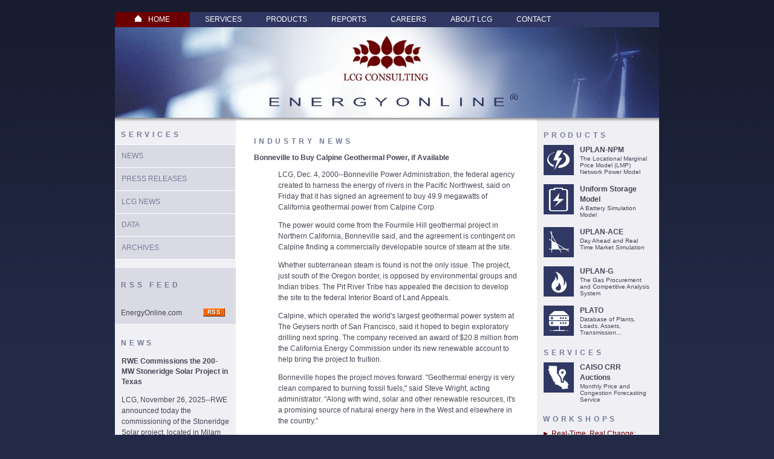

--- FILE ---
content_type: text/html; charset=utf-8
request_url: http://energyonline.com/Industry/News.aspx?NewsID=4176&Bonneville_to_Buy_Calpine_Geothermal_Power%2C_if_Available
body_size: 27193
content:


<!DOCTYPE html>

<html>
<head id="ctl00_Head1"><link rel="stylesheet" type="text/css" href="/css/main.css?v=1" /><link rel="stylesheet" type="text/css" href="/css/vendor/searchpro.css" /><link rel="stylesheet" type="text/css" href="/css/vendor/jquery.datetimepicker.css" />

  <script type="text/javascript" src="//ajax.googleapis.com/ajax/libs/jquery/1.11.1/jquery.min.js"></script>
  <script type="text/javascript" src="//www.gstatic.com/swiffy/v7.3/runtime.js"></script>

  <script type="text/javascript" src="/js/vendor/jquery.datetimepicker.min.js"></script>
  <script type="text/javascript" src="/js/string-manipulation.js"></script>
  <script type="text/javascript" src="/js/main.js"></script>
  <script type="text/javascript" src="/js/home-page-animation.js"></script> 
<script async src="https://www.googletagmanager.com/gtag/js?id=G-SKHZKY0R04"></script>
<script>
    window.dataLayer = window.dataLayer || [];
    function gtag() { dataLayer.push(arguments); }
    gtag('js', new Date());
    
    gtag('config', 'G-SKHZKY0R04');
</script>
<meta name="description" content="&lt;DD>LCG, Dec. 4, 2000--Bonneville Power Administration, the federal agency created to harness the energy of rivers in the Pacific Northwest, said on Friday..." /><title>
	Bonneville to Buy Calpine Geothermal Power, if Available - LCG Consulting :: EnergyOnline
</title></head>


<body leftmargin="0" topmargin="0" marginwidth="0" marginheight="0">

  <form name="aspnetForm" method="post" action="./News.aspx?NewsID=4176&amp;Bonneville_to_Buy_Calpine_Geothermal_Power%2c_if_Available" id="aspnetForm" style="margin: 0px; padding: 0px">
<div>
<input type="hidden" name="__VIEWSTATE" id="__VIEWSTATE" value="F2aAxInj+zAcOyfPcmbcu1CsIQXmjAE/2ojrsohf8Ja4pkzUc4uNCD+isbKWsJHhUalYgXgsk5WWSQkS6Fs/fydg5enOsf3m2fT2FQYMfZ5devtM54pkQ/xMyGHPWuqFbRUanYjgZP+DTvBqEAU60W9J1J3lsR/+N5MiJSyNTEvi2uCW0pPPBNWoZVgY6DNpq3t59kUehXRcy7jERWIdpTZpDUwxFXbor2viKZ2Ql9D7WTiRvE5QdsvePjbH7EUw0KWCvh5aJUNktFOr2SspqQN1vl5VZr2SIh9sVfSRWvXqaM77gJ3TQnuob2LN7O7IBc9p+J41sJHy5QSYFkwp/2zvfeLJPCWnDOQIe3tBpfk9iaVQS+wW9FMNR5n29VAs/wJSCP2Odk3uh4D34Oww1J3FGm71dw2uVmQQUgS6pH5xGDQhDs3NO0Vmuo3anVDuh+1AZ86Mvi+kZjzVV10eNfechrbqjf/MZeR/6QgXGsnePVIqslk06tGGC1MDxfD+4LTgcjbjeFOobaeMMk/SjChkwqiJl+eV1Wj6UWykhDSViVgq5t7+dfxcKIqMRXRIF7szSLpxSfsqUz9xu+t6Ci3XSQctGdUDDYihUThniCYdLx983n40cEfOscEBsbQ3h2bDPzfvvpglfSw4DoV0ouGpVt075yppqdW+KvSP9hx5rGZVVKGN2182Ng/3GkCX13tTZZElMoSMjJnulKQbSGGqj4G3ZcGr1rjW4qrv8daPlFkk5A+Jaj8X03A+jCtM/D3B9kGlDwKzMFErtjxxgyTPlRYleR7WhBcCOreXcAsD63ej19qdcDhnfo47o/ODogS9UM+W8aACNqQeu4Zhw1CzdClBmOBXGXtJ6Tzm+F7o4lnqTd1vagVyv6TvWdZXhMRaIWIbJckb3VhiQgi7Z7QcxKe7JwaRIFgtHURs70AzODrwb1AQv0Qqn8QfIxUonOE2NHcipYOBqR3kLsXice2BT4I+3yT5LwFA5Kz4HrkEt6CDtd30Uv+Qb1LJkjI1/6e+RFacnMPn4+pBuBTCwdPh0uLsFYBH2EYAh7EGAOUfC6t1w8R2HqiP/WlrMk53wfk8//[base64]/[base64]/cRvRxPC4OdVjS0FY5V5so9IhM82/lUu4p5hkaEbqVvwU3EywTwRHAI9rCU8WRmv/qTfdwOFcwXqTD1n4UhadU9eIWIj/9x5JomRCj00wBAQsn6VlMcH3f3DNKg4Rykf8YkQEmokqlYELLNnYYfqM+Uvy3o2CLn+ZATIOwIEP7QbwspbXMU9ESP0er9X9id7HkR8k3ZQLR4TncexoWDkaNL0z0AiqMxNNe5eGsNmN1gokjGvt1TTCaRkHYAEy3EXE8DhYv/dLQESVh+6SaN3RM3X+6D08u9jPfNxvCD36fg17XYDIhoWIDYfNWzbmpmdaRdyKfOkcYRQ4jwb05MUxM16S5F6mXgPJ+RuVSUJBANLVNPMYo4tI+o+LSi2wBoI7mqkFvzCwapiERBnyrGBd12kYKYAm/PVPSQ6DfPQ546jmtsorWc0siKA4zrxbxc4oaGVwtZFxGjBacWPbS0qwAtvjBY/ljFGLweqJGviKVdbO4OOQptvB1jWJHO2GdN5ZV7VxtVGRUyUa6LtcflWEo9gBgUTGS1+rOPaZ68eEXOgT8e9uWgpLepS3ryRhxJjgS6SNJE2FcY67B7jhWojVE0j/tso/sOuQBtCn8m8r6d6Xw59Y2LtrQRt7t+P7QecWPrrALsOLGLGFET9Q098BYjhrknKSHnca6qgs6usFkWeZ1GWx5zp2eJuPEZZJNhmuaZFBbtKeH+f6OeyxJmL66A/y9ElQFMHT4E5G2J1MiSuf4TNvME+0qV/Z6Fg+OwwFLDT79mz1GeH1w5ZzPm9Qu5LGTOCzVOBtcP/XRxF3tYZpPH7Y81gKwjtteM0OVkCXX3967JXD12gbjT1zwby9UzxLGDhL79RVj/[base64]/kqPXzpzm7Bq6v4oHhlwVCeWOZ+/X77ORRs+uoW4yFtUqjbkfxCAoz+9yGo+cz4f5gQkURPAWvQJCgdTWb0rv1ytYKEuT6EBEVpY0Ue3+JXmIg4WH+/pC2+kBFLvgwuPma1Z29AYt5XVXgFWdvzhchk1uQvk/d+ZLeWU4sSo9zcd/lHDItxovJkpf3B1KfLOCRB9ouSrTkJJOnVVR4ENHbO54BkViw5bLH7X17iGKBSlJgD6KhTplbI2Wc+6T4vsRGfdov9tWpHiniY8j62mTjeNEhwwYRnuQd/8bfz7j3nMfkARHrG9ZCPucM/klPAC3yVXNeopgVYLIDFHA3l/g5HcMX/JDHxeV6W/08FeSfKXzFb+e4lWy1l5BtKdLyVZ/QsOIm6h716Qp3F3YBifiSoU6GCL3SiXPGj25UuS7nKsraMmliJxXnFGtHXM5Uh+W8ai9ys9Xh19RsMmGJUw0BcmK6bRt+h5uPvDa9geigKnacrPc/y67ZC0Ms0w7X9o1yBQsoW7gnNqdDSDsTQJ08MjQ0ks/EbmkdJoITe3DwzoqlTKG1YxYvfg+0i6G3D4AiDvZFx5o4g+oBsDH0K93m110C+EB6B9eDK4D5lpOTFUOQQW8zHnUtH8OJJCVJNwOO59F70hsa9MLtzczTuf0xhIyKjrFxCch/YiTxfZMB3YOf4+ZraDYfbPL7D9M3ic84J50VVdRPtHrwI3hUVhJ5hk2i7fzx6mqnxT0a7VGf999OEzSJ/RdM4l4hYjKqUpCT2A+kQHNwZbKxFTHVYnZ9L6ybfATig3wMjVMJLgVpc9VQWaBllMF7rkRghVq4PFSp71mPopsCJ90C+d3759Lmg9X100GAQFnElOAvjIqOR8IFd2hw4lJAGPy7Cvt0X4l38oFQbqUIPmt4agxyKdrv+HauyRxM/z5XULPaeiWti48dqzWqtMe4h549895pRvMZb3Pmarswatw8VmS0xoTfKSjpvjnHHZwSnseMkG9c5ZMJu/BR+pKr/5jJ5i0oWySjtBCFUUbfyXx9sX9yF/AkN+h1kyUMBoZ7KOhedH/lR4f5L9DJaWd++hSgv8ZNP8l3vSgZ0b4ieMtLyzITI7lwPCvWJmEbgDfKH0zFNNZ1asUJtRLTAhGcKk3eHhK9MNORhWtSyo9I9uIk4EcoKBOmn2YOC5RJK6fSETiCiPWVoqulefV4fx6P+AgkpjILKSFI4wM03bNDqI4ZwFVNRwIvAltuu/pX3jr1HpW2lGYW2KPjOBVGEatzI6NHlObkpfC+9SOhoFK4a9rbnzsRs2l9Gzi3cAvnz4LgdN7z1IWmWEPfenR+yB0m4YlrEdb6OeYwXliLmJfhm0sPWKIz6te2W8XMcloiC//6OtbLvRLxvl2W27ewRxjGdPQ8sErsmz4D65E3rFCROqv6Sfwe15jErah/ScTNN/d1Si0hvyGF2fWVa1xHvJo6qRcqfs3k0bL2OJXZUBLliiAbYW0wrvR9MdjE1/du3pZfXJsGNptgdc9wUGgWfIEaSxdVHuVHEOIvDXm6o76EwUU+LZvNAKX0sFSEAwmBXeuqzAM5mizmFEcB1NTuhOTzoauYVg1YpOS4Srn3lefx0Mn4DG4BI5JWsPrmidAYVd+I5vi3AotzM4wcdBvorT8CQ8zZhTBJ023rHXXabz7cRAN/whSt1mlNiHVI+xzvwkXA5pd1OzCrisqiZi77yg17zyIF0KsfP7mz0DQtkXdLg6TZfCmhtQvygNGm1qnQZRPARQSclHmi0czY0AeiIhw406U80vhvcsW7d84JnSLOyjql6idwV5k/9VobHAsxTiiU+AZS2KhC2hsRxlamEEhlV35MxZlMNGL5pEWSezkIjAIYoXdcnwDKSpdyCct6I5amvlY9xBkCIaUK0rFuP3w8+zlXK+luJl+GrB4HKHwK/2i7Dugdjnn8J9VI/pqzlTuvJD25b3+bJoZmiIY9sGcry20OpsAKpNeA8vfWnDZPdgs5QExejqR5TBuJT01uSXOBLuvo5CzQHq28A0ycbCSrBJldyx39GfEk8lU5AcKxHGC0x3N3IkD/LrW5JXi2DOMIyLbNDKmRleHnRADkJJcJKHUyxsSlKmdrd+1HJS5YPxogojxQcZ3//oj2YWavAEmntWzHnohqajVuVBmonfNKso7nDCtd36manZVrOik3aR9xkIOEvb9Ppl65AN4UY1LEpNys0oNwuiNE/vEDxzQrmUzuAzmPFj/U5bZjZD5ePfcs5YCn50GjTY+t6ogO48o98PkLDjZ5catwZMRJ5mkk+S/vi+KrUw9fr0GUACDPuBR2fKeCi2LcTSyUNRgiA4WWipRYTJBH2FIi0PuKM4h7SQkyay09P2W077BVINr+G9ETnDsgDjbbM99vZYhNCVWWcwaeab9ZRLrxtMXMjo5zgtqG3U/iGe8dTizybdWW3n1QOpUeI5qeaxRfSgzgwQ9tOCLgP1Bjk4QZDXRPNOt2+BIwDOfM9rS+GoGM4FMQ/l7LS83N5h+4ECExrIfXTPpGlJmi5EEi6/[base64]/[base64]/X+RRvjHBMOJTTLnTGvSCnWt9VjjA8HPcaqlkYo+X4PEeW0/YFKHzMTsmTJgeMtFEirxQr58qaN5kat7p5jXTufQvWk8lh638fM9iO2yPFv0Ufk/xWZuktBCN4htTbaOyjJheT6LA3Sz07KRTToACzNM/+LGH44ns2rKqB008iJ/auChLNrcgqn/bTrTzLVM8C5SYZ3hlyBFPG0ZTYABqOLxjH5OScLtgqRf2AkiOB0oeDXclXO90Ar1MDSc95kRNm6UokF+TqGW1C8H4RSC1mgNY/oSwg1kRqcD0OFVBPShLQUj2gK0jTXNfuY205KvHo5Nw3s9D1EcumqveyEVVCKLjfaHka4/wLcj+i82dtS+W1OF604uBHe+sCvIoqUhRgWYhflxb6Jv4d84LSowb44Soi+8sbRC3CzWn4EyRRZhn/p1QmAmqmz9a5N3eQ9DomK5QEgWqKee2tercmidgNIxl09VxchxRwKAeD9QPOt2Z/+LsSl3czeRXloA4xPAo8QETPzv4kmYMgOEVYDIaiDNgswzI83V7xHFve3QfyOEKhng6+PpVB13nY4Jt2tyewcHUrQM1183EH7bpxfoCAlYhghFJTCEOqH6/ZZJHxlRwHoQItAsYiEl4gHjgnRZKn4P49Ea3iAgHmA3xrUMFA/OhCm2AaUsw+ukLfSlysn3ZzY3chpQKIg8rZS61GHV7tXF3gCGTw9FtB58u6tQ5WGQQldTL98ZEqvnr0IJg0iVEBMoahhp9qPAq+/8v+3HF" />
</div>

<div>

	<input type="hidden" name="__VIEWSTATEGENERATOR" id="__VIEWSTATEGENERATOR" value="F70E0429" />
</div>

    <div align="center">
      <table width="900" border="0" cellspacing="0" cellpadding="0">
        <tr>
          <td style="width: 911px">
            <div align="left">

              <table width="900" border="0" cellpadding="0" cellspacing="0">
                <tr>

                  <td width="107" class="navhome">
                    <div align="center" class="navhome">
                      <a href="../" class="navhome">
                        <img src="../images/icon_home.gif" alt="Home" width="22" height="11" border="0" />HOME
                      </a>
                    </div>
                  </td>
                  <td width="668" class="navcompany">

                    <div align="left">
                      <ul id="menu">

                        <li class="first">
                          <a href="Default.aspx">Services</a>
                          <ul>
                            <li><a href="TodaysNews.aspx"><span>News</span></a></li>
                            <li><a href="PressReleases.aspx"><span>Press Release</span></a></li>
                            <li><a href="LCGNews.aspx"><span>LCG News</span></a></li>
                            <li><a href="../Data/Default.aspx"><span>Data</span></a></li>
                            <li><a href="NewsArchives.aspx"><span>Archives</span></a></li>
                          </ul>
                        </li>

                        <li>
                          <a href="../Products/Software.aspx" id="ctl00_A6">Products</a>
                          <ul>
                            <li><a href="../Products/Software.aspx" id="ctl00_A5"><span>Software</span></a></li>
                            <li><a href="../Products/Consulting.aspx" id="ctl00_A4"><span>Consulting</span></a></li>
                          </ul>
                        </li>

                        <li>
                          <a href="../Reports/ReportsList.aspx">Reports</a>
                          <ul>
                            <li><a href="../Reports/ReportsList.aspx?ReportCategoryId=1"><span>Recent Projects</span></a></li>
                            <li><a href="../Reports/ReportsList.aspx?ReportCategoryId=2"><span>Competition</span></a></li>
                            <li><a href="../Reports/ReportsList.aspx?ReportCategoryId=3"><span>Market Simulation</span></a></li>
                            <li><a href="../Reports/ReportsList.aspx?ReportCategoryId=4"><span>Transmission</span></a></li>
                            <li><a href="../Reports/ReportsList.aspx?ReportCategoryId=5"><span>Mergers</span></a></li>
                          </ul>
                        </li>

                        <li>
                          <a href="../About/Careers.aspx">Careers</a>
                        </li>

                        <li>
                          <a href="../About/Default.aspx" id="ctl00_A1">About LCG</a>
                          <ul>
                            <li><a href="../About/History.aspx"><span>History</span></a></li>
                            <li><a href="../About/LCGConsulting.aspx"><span>LCG Consulting</span></a></li>
                            <li><a href="../About/Contacts.aspx"><span>Contact</span></a></li>
                          </ul>
                        </li>

                        <li class="last">
                          <a href="../About/Contacts.aspx" id="ctl00_A3">Contact</a>
                        </li>

                      </ul>
                    </div>
                  </td>
                    
                </tr>
              </table>
            </div>
          </td>
        </tr>

        <tr style="line-height: 0">
          <td style="width: 911px">
            <img src="../images/header_lcg.jpg" id="ctl00_Img3" alt="EnergyOnline" width="900" height="150" /></td>
        </tr>

        <tr>
          <td style="width: 911px">
            <table width="900" border="0" cellspacing="0" cellpadding="0">
              <tr>
                <td height="12" background="/images/shadow_bg1.jpg"></td>
                <td height="12" background="/images/shadow_bgwhite.jpg"></td>
                <td height="12" background="/images/shadow_bg1.jpg"></td>
              </tr>

              <tr>
                <td valign="top" class="background1">
                  
                    

                  

                  
  

<table width="200" border="0" cellspacing="0" cellpadding="0">
  <tr>
    <td valign="top"></td>
  </tr>
  <tr>
    <td valign="top" class="bg1space"><span class="title1">
      Services</span></td>
  </tr>
</table>

<table width="100%" border="0" cellpadding="0" cellspacing="0" class="table2">
  <span id="ctl00_leftContent_UcIndustryNavBox1_GenericNavBox1_DataListMain"><span>
      <tr>
        <td colspan="4" valign="top" bgcolor="#DADAE4" class="navigation2" onmouseover='javascript:this.bgColor="whitesmoke"' onmouseout='javascript:this.bgColor="#DADAE4"' onclick="javascript:document.location='/Industry/TodaysNews.aspx';"><a href="/Industry/TodaysNews.aspx" class="txtnavigation">News</a></td>
      </tr>
    </span><span>
      <tr>
        <td colspan="4" valign="top" bgcolor="#DADAE4" class="navigation2" onmouseover='javascript:this.bgColor="whitesmoke"' onmouseout='javascript:this.bgColor="#DADAE4"' onclick="javascript:document.location='/Industry/PressReleases.aspx';"><a href="/Industry/PressReleases.aspx" class="txtnavigation">Press Releases</a></td>
      </tr>
    </span><span>
      <tr>
        <td colspan="4" valign="top" bgcolor="#DADAE4" class="navigation2" onmouseover='javascript:this.bgColor="whitesmoke"' onmouseout='javascript:this.bgColor="#DADAE4"' onclick="javascript:document.location='/Industry/LCGNews.aspx';"><a href="/Industry/LCGNews.aspx" class="txtnavigation">LCG News</a></td>
      </tr>
    </span><span>
      <tr>
        <td colspan="4" valign="top" bgcolor="#DADAE4" class="navigation2" onmouseover='javascript:this.bgColor="whitesmoke"' onmouseout='javascript:this.bgColor="#DADAE4"' onclick="javascript:document.location='/Data/Default.aspx';"><a href="/Data/Default.aspx" class="txtnavigation">Data</a></td>
      </tr>
    </span><span>
      <tr>
        <td colspan="4" valign="top" bgcolor="#DADAE4" class="navigation2" onmouseover='javascript:this.bgColor="whitesmoke"' onmouseout='javascript:this.bgColor="#DADAE4"' onclick="javascript:document.location='/Industry/NewsArchives.aspx';"><a href="/Industry/NewsArchives.aspx" class="txtnavigation">Archives</a></td>
      </tr>
    </span></span>

</table>


<br />
  
<table width="200" border="0" cellspacing="0" cellpadding="0">
<tr>
              <td colspan="2" valign="top" class="bg2space"><p><span class="title1">RSS FEED</span></p></td>
</tr>
<tr>
              <td class="bg2space">
                  <a id="ctl00_leftContent_NewsRSSBox1_HyperLink1" href="/Industry/NewsRSS.aspx">EnergyOnline.com</a>
              </td>
              <td class="bg2space">
                  <a id="ctl00_leftContent_NewsRSSBox1_HyperLink2" href="/Industry/NewsRSS.aspx"><img src="../IMAGES/rss.gif" alt="rss" style="border-width: 0px"/></a>
              </td>
</tr>
</table>
<br />
  

<table border="0" cellspacing="0" cellpadding="0">
  <tr>
    <td valign="top" class="bg1space">
      <p class="title2">
        <span class="title1">
          <a id="ctl00_leftContent_UcLastNewsBox1_BoxLink" href="/Industry/TodaysNews.aspx">News</a>
        </span>
      </p>

      <table id="ctl00_leftContent_UcLastNewsBox1_MainDataList" class="news-box-section" cellspacing="0" border="0" style="border-collapse:collapse;">
	<tr>
		<td>
          <h1 class="title2">
            <a href="/Industry/News.aspx?NewsID=36295&RWE_Commissions_the_200-MW_Stoneridge_Solar_Project_in_Texas_">
              RWE Commissions the 200-MW Stoneridge Solar Project in Texas 
            </a>
          </h1>
          <p>LCG, November 26, 2025--RWE announced today the commissioning of the Stoneridge Solar project, located in Milam County, Texas. The project capacity is 200 MW of solar power, plus a battery energy storage system (BESS) that provides 100 MW (200 MWh) of battery storage capacity. The BESS improves the supply of short-term, reliable, affordable electricity in ERCOT.

</p>
          <a href="/Industry/News.aspx?NewsID=36295&RWE_Commissions_the_200-MW_Stoneridge_Solar_Project_in_Texas_" class="buttoncontentlink">Read more</a>
        </td>
	</tr><tr>
		<td>
          <h1 class="title2">
            <a href="/Industry/News.aspx?NewsID=36293&Oklo_and_Siemens_Energy_Sign_Agreement_to_Accelerate_Power_Conversion_System_for_New_SMR_in_Idaho">
              Oklo and Siemens Energy Sign Agreement to Accelerate Power Conversion System for New SMR in Idaho
            </a>
          </h1>
          <p>LCG, November 19, 2025--Oklo Inc. and Siemens Energy announced today that the parties have signed a binding contract for the design and delivery of the power conversion system for Oklo’s Aurora-INL (Idaho National Laboratory) nuclear small modular reactor (SMR). The agreement authorizes Siemens Energy to begin engineering and design work to expedite procurement of long-lead components and to initiate the manufacturing process for the power conversion system. Oklo’s expertise in advanced fission technology will be combined with Siemens Energy’s extensive industry experience with steam turbine and generator systems, with the ultimate goal of generating carbon-free, reliable electricity.</p>
          <a href="/Industry/News.aspx?NewsID=36293&Oklo_and_Siemens_Energy_Sign_Agreement_to_Accelerate_Power_Conversion_System_for_New_SMR_in_Idaho" class="buttoncontentlink">Read more</a>
        </td>
	</tr>
</table>
  </tr>
</table>


                </td>

                <td width="100%" valign="top" class="backgroundwhite">
                  <table width="100%" border="0" cellspacing="0" cellpadding="0">
                    <tr>
                      <td valign="top" class="bgwhitespace">
                        
  
  <h1 class="title1">
    <span id="ctl00_middleContent_lt_PageTitle" class="title1">Industry News</span>
  </h1>

  <h2 class="title2">
    Bonneville to Buy Calpine Geothermal Power, if Available
  </h2>

  <span class="txtnormal">
    <DD>LCG, Dec. 4, 2000--Bonneville Power Administration, the federal agency created to harness the energy of rivers in the Pacific Northwest, said on Friday that it has signed an agreement to buy 49.9 megawatts of California geothermal power from Calpine Corp.<P><DD>The power would come from the Fourmile Hill geothermal project in Northern California, Bonneville said, and the agreement is contingent on Calpine finding a commercially developable source of steam at the site.<P><DD>Whether subterranean steam is found is not the only issue. The project, just south of the Oregon border, is opposed by environmental groups and Indian tribes. The Pit River Tribe has appealed the decision to develop the site to the federal Interior Board of Land Appeals.<P><DD>Calpine, which operated the world's largest geothermal power system at The Geysers north of San Francisco, said it hoped to begin exploratory drilling next spring. The company received an award of $20.8 million from the California Energy Commission under its new renewable account to help bring the project to fruition.<P><DD>Bonneville hopes the project moves forward. &quot;Geothermal energy is very clean compared to burning fossil fuels,&quot; said Steve Wright, acting administrator. &quot;Along with wind, solar and other renewable resources, it's a promising source of natural energy here in the West and elsewhere in the country.&quot;<P><!--#include file="newsfooter.inc"-->
  </span>

  <div align="right" style="margin-top: 15px">
    <a href="#" onClick="window.open('PrintableNews.aspx?NewsID=4176',null,'height=700,width=600,scrollbars=yes,status=yes,toolbar=no,menubar=yes,location=no'); return false" class="buttoncontentlink">Print</a>
    <a href="#top" class="buttoncontentlink">Top</a>
  </div>


                      </td>
                    </tr>
                  </table>

                  <table width="100%">
                    <tr>
                      <td valign="top" class="bgwhitespace" style="height: 32px">
                        <div align="center" class="txtsmall" style="margin-top: 15px">
                          Copyright &copy; <span id="ctl00_lbl_year">2025</span>
                          LCG Consulting. All rights reserved. <a href="../Misc/Copyright.aspx" class="txtsmallredunderline">Terms and Copyright</a>
                        </div>
                      </td>
                    </tr>
                  </table>
                </td>

                <td valign="top" class="background1" style="height: 1000px">
                  
  

<table class="products-section">
  <tr>
    <td>
      <div class="bg1space">

        <div class="title1">
          <a href="/Products/Software.aspx">Products</a>
        </div>

        <table class="product-box">
          <tr>
            <td>
              <a href="/Products/Uplane.aspx" class="icon uplannpm"></a>
            </td>
            <td>
              <span class="title2"><a href="/Products/Uplane.aspx">UPLAN-NPM</a></span>
              <br />
              <span class="txtsmall">The Locational Marginal Price Model (LMP) Network Power Model</span>
            </td>
          </tr>
        </table>
		
        <table class="product-box">
          <tr>
            <td>
              <a href="/Products/USM.aspx" class="icon usm"></a>
            </td>
            <td>
              <span class="title2"><a href="/Products/USM.aspx">Uniform Storage Model</a></span>
              <br />
              <span class="txtsmall">A Battery Simulation Model</span>
            </td>
          </tr>
        </table>

        <table class="product-box">
          <tr>
            <td>
              <a href="/Products/UplanACE.aspx" class="icon uplanace"></a>
            </td>
            <td>
              <span class="title2"><a href="/Products/UplanACE.aspx">UPLAN-ACE</a></span>
              <br />
              <span class="txtsmall">Day Ahead and Real Time Market Simulation</span>
            </td>
          </tr>
        </table>

        <table class="product-box">
          <tr>
            <td>
              <a href="/Products/Uplang.aspx" class="icon uplang"></a>
            </td>
            <td>
              <span class="title2"><a href="/Products/Uplang.aspx" id="ctl00_rightContent_UcProductBox1_A2">UPLAN-G</a></span>
              <br>
              <span class="txtsmall">The Gas Procurement and Competitive Analysis System</span>
            </td>
          </tr>
        </table>

        <table class="product-box">
          <tr>
            <td>
              <a href="/Products/Plato.aspx" class="icon plato"></a>
            </td>
            <td>
              <span class="title2"><a href="/Products/Plato.aspx" id="ctl00_rightContent_UcProductBox1_A4">PLATO</a></span>
              <br>
              <span class="txtsmall">Database of Plants, Loads, Assets, Transmission...</span>
            </td>
          </tr>
        </table>

      </div>
    </td>
  </tr>

  <tr>
    <td>
      <div class="bg1space">

        <div class="title1">
          <a href="/Industry/Default.aspx">Services</a>
        </div>

        <table class="product-box">
          <tr>
            <td>
              <a href="/Products/CaisoCRR.aspx" class="icon caisocrr"></a>
            </td>
            <td>
              <span class="title2"><a href="/Products/CaisoCRR.aspx">CAISO CRR Auctions</a></span><br>
              <span class="txtsmall">Monthly Price and Congestion Forecasting Service</span>
            </td>
          </tr>
        </table>

      </div>
    </td>
  </tr>

</table>

  

<div class="bg1space">

  <span class="title1">
    <a href="/Products/WorkshopList.aspx">Workshops</a>
  </span>
  <br />
  <br />

  <span id="ctl00_rightContent_UcWorkShopsBox1_MainDataList" border="0" style="display:inline-block;width:180px;"><span>
      <table width="180" border="0" cellspacing="0" cellpadding="0">
        <tr>
          <td width="14" valign="top"><a href="/Products/Workshop.aspx?WorkshopId=1" class="txtred">
            <img src="../IMAGES/triangle_red.gif" width="14" height="11" border="0" align="absmiddle" /></a></td>
          <td width="166" valign="top"><a href="/Products/Workshop.aspx?WorkshopId=1" class="txtred">Real-Time, Real Change: ERCOT’s Market Overhaul Explained                                                                                                                                                                                                                                                                                                                                                                                                                                                           </a></td>
        </tr>
      </table>
      <br>
    </span></span>

</div>

                </td>

              </tr>
            </table>

          </td>
        </tr>

      </table>
    </div>

  </form>
  
  <div class="footer">
    
    <img src="/images/logo_lcg_footer.png" alt="LCG Consulting" class="logo">

    <div class="office-contact">
      <strong>US OFFICE</strong> <br>
      4962 El Camino Real, Suite 112 <br>
      Los Altos, CA 94022 <br>
      U.S.A. <br>
      Tel: (650) 962-9670
    </div>

    <div class="office-contact">
      <strong>EUROPEAN OFFICE</strong> <br>
      33 Avenue du Maine, BP 31 <br>
      75755 Paris Cedex 15 <br>
      France <br>
      Tel: +33(0) 1-44-10-40-47
    </div>
    
    <div class="social-media-icons">
      <a href="mailto:info@energyonline.com">
        <img src="/images/icon_email.png" alt="" title="Send us an email">
      </a>
      <!--
      <img src="/images/icon_facebook.png" alt="" title="LCG on Facebook ">
      -->
      <a href="https://x.com/energyonlinelcg" target="_blank">
        <img src="/images/icon_x.png" alt="" title="LCG on X">
      </a>
      <a href="https://www.linkedin.com/company/lcg-consulting" target="_blank">
        <img src="/images/icon_linkedin.png" alt="" title="LCG on LinkedIn">
      </a>
    </div>

  </div>

</body>
</html>




--- FILE ---
content_type: text/css
request_url: http://energyonline.com/css/main.css?v=1
body_size: 13577
content:
body {
  background-color: #232A48;
  background-image: url(/images/bgpage.png);
  background-repeat: repeat-x;
  font-family: Arial, Helvetica, sans-serif;
  font-size: 12px;
  color: #484655;
  margin: 20px 0;
}

/* css trick to pre-load images */
body:after{
    display: none;
    content: 
      url(/images/icon_generatorx2.png) 
      url(/images/icon_uplannpm2.png) 
      url(/images/icon_uplanace2.png) 
      url(/images/icon_powermax2.png)
      url(/images/icon_uplang2.png)
      url(/images/icon_plato2.png)
      url(/images/icon_marketvision2.png)
      url(/images/icon_marketwatch2.png)
      url(/images/icon_caisocrr2.png)
      url(/images/icon_usm.png)
      url(/images/icon_usm2.png)
    ;
}

a {
  color: #484655;
  text-decoration: none;
}

  a:hover {
    text-decoration: underline;
  }

ul#menu li ul {
  display: none;
}

ul#menu li:hover > ul {
  display: block;
}

ul#menu {
  margin: 0px;
  padding: 0px;
  list-style: none;
  width: 100%;
  float: none;
  font-size: 12px;
  font-weight: normal;
  color: #FFFFFF;
  line-height: 17px;
}

  ul#menu hr {
    margin-right: 4px;
    margin-left: 4px;
  }

  ul#menu li {
    float: left;
    display: block;
    padding: 0px 10px;
  }

    ul#menu li.first {
      padding-left: 15px;
    }

    ul#menu li.last {
    }

    ul#menu li a {
      display: block;
      padding: 4px 10px;
      border: 0px solid;
      color: #FFFFFF;
      text-decoration: none;
    }

      ul#menu li a:hover {
        border-top-color: #FFFFFF;
        border-left-color: #FFFFFF;
        border-right-color: #FFFFFF;
        border-bottom-color: #FFFFFF;
      }

  ul#menu ul {
    position: absolute;
    background-color: #303763;
    list-style: none;
    margin: 0px;
    padding: 0px;
    width: 120px;
    z-index: 1;
    font-weight: normal;
    color: #FFFFFF;
    text-transform: none;
  }

    ul#menu ul li {
      position: relative;
      float: none;
      margin: 0px;
      padding: 0px;
    }

      ul#menu ul li a {
        display: block;
        margin: 0px;
        padding: 0px;
        width: 120px;
        border: none;
      }

        ul#menu ul li a span {
          display: block;
          width: 100px;
          padding: 4px 10px;
          margin: 0px 0px;
          border: none;
          cursor: pointer;
        }

        ul#menu ul li a:hover span {
          background-color: #242A4A;
          color: #FFFFFF;
          border: none;
        }

.title1 {
  font-size: 12px;
  color: #777C98;
  font-weight: bold;
  text-transform: uppercase;
  letter-spacing: 0.4em;
}

.title1 > a {
  color: #777C98;
}

.title2 {
  font-size: 12px;
  font-weight: bold;
  color: #484655;
  line-height: 17px;
}

.title2 > a {
  color: #484655;
}

.title3 {
  font-size: 11px;
  color: #6C0000;
  font-weight: bold;
  line-height: 15px;
}

.title3 > a {
  color: #6C0000;
}

.txtnormal {
  font-size: 12px;
  line-height: 150%;
  color: #484655;
}

.txtred {
  color: #6C0000;
}

.txtredunderline {
  color: #6C0000;
  text-decoration: underline;
}

.txtgrey {
  font-size: 10px;
  color: #777C98;
  line-height: 150%;
  font-weight: normal;
}

.txtsmall {
  font-size: 10px;
}

.txtsmallredunderline {
  font-size: 10px;
  color: #6C0000;
  line-height: 130%;
  font-style: normal;
  text-decoration: underline;
}

.txtsmallitalic {
  font-size: 10px;
  color: #484655;
  line-height: 130%;
  font-style: italic;
}

.txtnavigation {
  color: #777C98;
  font-weight: normal;
  text-transform: uppercase;
}

  .txtnavigation:hover {
    text-decoration: none;
  }

.navhome {
  font-weight: normal;
  text-transform: uppercase;
  color: #FFFFFF;
  background-color: #6C0000;
  text-decoration: none;
}

  .navhome:hover {
    text-decoration: none;
  }

.navindustry {
  font-size: 11px;
  font-weight: normal;
  text-transform: uppercase;
  color: #FFFFFF;
  background-color: #242A4A;
  text-decoration: none;
}

  .navindustry:hover {
    font-size: 11px;
    font-weight: normal;
    text-transform: uppercase;
    color: #FFFFFF;
    background-color: #242A4A;
    text-decoration: none;
  }

.navcompany {
  font-size: 11px;
  font-weight: normal;
  text-transform: uppercase;
  color: #FFFFFF;
  background-color: #303763;
  text-decoration: none;
}

  .navcompany:hover {
    font-size: 11px;
    font-weight: normal;
    text-transform: uppercase;
    color: #FFFFFF;
    background-color: #303763;
    text-decoration: none;
  }

.navsearch {
  font-weight: normal;
  text-transform: uppercase;
  color: #FFFFFF;
  background-color: #3E4A7E;
  text-decoration: none;
}

  .navsearch:hover {
    text-decoration: none;
  }


.backgroundwhite {
  background-color: #FFFFFF;
}

.background1 {
  background-color: #EFEFF4;
}

.background2 {
  background-color: #DADAE4;
}

.backgroundligne {
  background-color: #DADAE4;
}

.backgroundline {
  background-color: #DADAE4;
  width: 100%;
  height: 1px;
}



.bgwhitespace {
  background-color: #FFFFFF;
  padding-left: 30px;
  padding-right: 30px;
  padding-top: 10px;
  padding-bottom: 10px;
  line-height: 150%;
}

.bg1space {
  background-color: #EFEFF4;
  padding: 10px;
  line-height: 12px;
}

  .bg1space .title2 {
    margin-top: 0;
  }

.bg2space {
  background-color: #DADAE4;
  padding: 10px;
  line-height: 12px;
}

.bg3space {
  background-color: #CACAD9;
  padding: 10px;
}

.table1 {
  border-style: solid;
  border-width: 1px;
  border-color: #FFFFFF;
  border-collapse: collapse;
  padding: 10px;
  color: #777C98;
  line-height: 12px;
  font-weight: normal;
  background-color: #EFEFF4;
}

.table2 {
  border-style: solid;
  border-width: 1px;
  border-color: #FFFFFF;
  border-collapse: collapse;
  padding: 10px;
  color: #777C98;
  line-height: 12px;
  font-weight: normal;
  background-color: #DADAE4;
}

.table3 {
  border-style: solid;
  border-width: 1px;
  border-color: #FFFFFF;
  border-collapse: collapse;
  padding: 10px;
  color: #777C98;
  line-height: 12px;
  font-weight: normal;
  background-color: #CACAD9;
}

.navigation2 {
  border-style: solid;
  border-width: 1px;
  border-color: #FFFFFF;
  border-collapse: collapse;
  padding: 10px;
  color: #777C98;
  line-height: 17px;
  font-weight: normal;
  cursor: pointer;
}

.navigation3 {
  border-style: solid;
  border-width: 1px;
  border-color: #FFFFFF;
  border-collapse: collapse;
  padding: 10px;
  color: #777C98;
  line-height: 12px;
  font-weight: normal;
  background-color: #CACAD9;
}


.bgcontentlink {
  background-color: #FFFFFF;
  background-image: url(/IMAGES/line_grey11.gif);
  background-position: center center;
}


.button {
  cursor: pointer;
  display: inline-block;
  border: 0;
  padding: 3px 7px;
  margin-left: 2px;
  background: #3A3760;
  color: #FFFFFF;
  font-size: 11px;
  font-weight: bold;
  border-radius: 6px;
  -moz-border-radius: 6px;
  -webkit-border-radius: 6px;
}

a.buttoncontentlink {
  text-decoration: none;
  display: inline-block;
  clear: both;
  color: #FFFFFF;
  background-color: #6C0000;
  padding: 4px 8px;
  margin: 0 0 10px 0;
  border-radius: 6px;
  -moz-border-radius: 6px;
  -webkit-border-radius: 6px;
}

a:hover.buttoncontentlink {
  background-color: #910000;
}


.monthcell {
  padding: 2px;
}

.priceboxheader {
  background-color: silver;
  text-align: center;
  color: #484655;
}

.priceboxsplit {
  background-color: silver;
  height: 1px;
}

.priceboxcell {
  cursor: pointer;
}

.loadboxheader {
  background-color: silver;
  text-align: center;
  color: #484655;
}

.loadboxsplit {
  background-color: silver;
  height: 1px;
}

.loadboxcell {
  cursor: pointer;
}


.rpt_title2 {
  color: #484655;
  line-height: 12px;
  font-weight: normal;
  font-style: italic;
}

.rpt_title1 {
  font-weight: normal;
  color: #6C0000;
  line-height: 12px;
  font-weight: bold;
}

.rpt_title3 {
  color: #484655;
  line-height: 12px;
  font-weight: bold;
}

.rpt_title4 {
  color: #484655;
  line-height: 12px;
  font-weight: bold;
}

.rpt_footer {
  font-size: 11px;
  color: #6C0000;
  line-height: 12px;
  font-weight: normal;
}

.rpt_caption_table {
  font-size: 11px;
  color: #484655;
  line-height: 12px;
  font-weight: normal;
}

.liste {
  margin: 5px 0px 0px -20px;
}

.boxright {
  float: right;
  margin: 0px 0px 20px 20px;
}

.boxleft {
  float: left;
  margin: 0px 20px 20px 0px;
}

.error {
  color: Red;
}

.services-icon {
  display: block;
  width: 210px;
  height: 210px;
  background-color: #efeff4;
}

.products-section,
.products-section table,
.products-section table tr, 
.products-section table td {
  padding: 0;
  border: 0;
  border-collapse: collapse;
}

.products-section {
  width: 200px;
}

  .products-section .title1 {
    margin-bottom: 10px;
  }

.product-box {
  width: 180px;
  margin: 0 0 15px 0;
  line-height: 11px;
}

  .product-box .icon {
    display: block;
    width: 50px;
    height: 50px;
  }

  .product-box .generatorx {
    background: url(/images/icon_generatorx.png) 0 0/50px 50px no-repeat;
  }

    .product-box .generatorx:hover {
      background: url(/images/icon_generatorx2.png) 0 0/50px 50px no-repeat;
    }

  .product-box .uplannpm {
    background: url(/images/icon_uplannpm.png) 0 0/50px 50px no-repeat;
  }

    .product-box .uplannpm:hover {
      background: url(/images/icon_uplannpm2.png) 0 0/50px 50px no-repeat;
    }

  .product-box .usm {
    background: url(/images/icon_usm.png) 0 0/50px 50px no-repeat;
  }

    .product-box .usm:hover {
        background: url(/images/icon_usm2.png) 0 0/50px 50px no-repeat;
    }

  .product-box .uplanace {
    background: url(/images/icon_uplanace.png) 0 0/50px 50px no-repeat;
  }

    .product-box .uplanace:hover {
      background: url(/images/icon_uplanace2.png) 0 0/50px 50px no-repeat;
    }

  .product-box .powermax {
    background: url(/images/icon_powermax.png) 0 0/50px 50px no-repeat;
  }

    .product-box .powermax:hover {
      background: url(/images/icon_powermax2.png) 0 0/50px 50px no-repeat;
    }

  .product-box .uplang {
    background: url(/images/icon_uplang.png) 0 0/50px 50px no-repeat;
  }

    .product-box .uplang:hover {
      background: url(/images/icon_uplang2.png) 0 0/50px 50px no-repeat;
    }

  .product-box .plato {
    background: url(/images/icon_plato.png) 0 0/50px 50px no-repeat;
  }

    .product-box .plato:hover {
      background: url(/images/icon_plato2.png) 0 0/50px 50px no-repeat;
    }

  .product-box .marketvision {
    background: url(/images/icon_marketvision.png) 0 0/50px 50px no-repeat;
  }

    .product-box .marketvision:hover {
      background: url(/images/icon_marketvision2.png) 0 0/50px 50px no-repeat;
    }

  .product-box .marketwatch {
    background: url(/images/icon_marketwatch.png) 0 0/50px 50px no-repeat;
  }

    .product-box .marketwatch:hover {
      background: url(/images/icon_marketwatch2.png) 0 0/50px 50px no-repeat;
    }

  .product-box .caisocrr {
    background: url(/images/icon_caisocrr.png) 0 0/50px 50px no-repeat;
  }

    .product-box .caisocrr:hover {
      background: url(/images/icon_caisocrr2.png) 0 0/50px 50px no-repeat;
    }

  .product-box:last-child {
    margin-bottom: 0;
  }

  .product-box td {
    width: 50px;
    vertical-align: top;
  }

    .product-box td:first-child {
      width: 50px;
      padding-right: 10px;
    }

    .product-box td:last-child {
      width: 120px;
    }

.news-box-section td {
  padding-bottom: 8px;
}

.news-box-section p {
  line-height: 150%;
}

.footer {
  width: 900px;
  margin: 0 auto;
  margin-top: 25px;
  font-size: 11px;
  line-height: 14px;
  color: #FFFFFF;
  overflow: auto;
}

.footer .logo {
  display: block;
  width: 190px;
  height: 72px;
  float: left;
  margin-right: 70px;
}

.footer .office-contact {
  float: left;
  margin-left: 50px;
}

.footer .social-media-icons {
  float: right;
}

.footer .social-media-icons img {
  width: 35px;
  height: 35px;
  margin-left: 10px;
  float: left;
}

.home-animation-container {
  width: 440px;
  height: 292px;
  margin-bottom: 20px;
  position: relative; 
}

#swiffycontainer {
  width: 440px;
  height: 292px;
  position: absolute;
  left: 0; top: 0;
}

.new-releases-section a:hover {
  text-decoration: none;
}

.new-releases-section a:hover .title2 {
  text-decoration: underline;
}

.new-releases-section .title2 {
  margin-bottom: 3px;
}

.new-releases-section p {
  margin-top: 0;
}

.market-values-box {
  width: 100%;
  border-collapse: collapse;
  padding: 1px;
  margin: 0 0 10px 0;
  font-size: 11px; 
  line-height: normal;
}

.market-values-box tr {
  border-bottom: 2px solid silver;
}

.software-page-table {
  margin-top: 20px; 
  margin-left: 10%;
  width: 65%;
}

.software-page-table td {
  vertical-align: top;
}


.software-page-table td:first-child {
  padding: 0 10px 10px 0;
}


.software-page-table h2 {
  margin-top: 0;
}

.lcgnews p {
    margin-top: 0;
}

--- FILE ---
content_type: text/css
request_url: http://energyonline.com/css/vendor/searchpro.css
body_size: 1415
content:
.sp2_field {
}.sp2_btn {font-family:0;font-style:0;color: #000000;font-size:12px;font-weight:0;
}a.sp2_advanced:link,a.sp2_advanced:active,a.sp2_advanced:visited {font-family:0;font-style:0;text-decoration:0;color: #7777cc;font-size:11px;font-weight:0;
}a.sp2_advanced:hover {font-family:0;font-style:0;text-decoration:1;color: #7777cc;font-size:11px;font-weight:0;
}a.sp2_title:link,a.sp2_title:active,a.sp2_title:visited {font-family:0;font-style:0;text-decoration:0;color: #7777cc;font-size:13px;font-weight:1;
}a.sp2_title:hover {font-family:0;font-style:0;text-decoration:1;color: #7777cc;font-size:13px;font-weight:1;
}.sp2_result {font-family:0;font-style:0;text-decoration:0;color: #000000;font-size:12px;font-weight:0;
}.sp2_select {font-family:0;font-style:0;text-decoration:0;color: #990000;font-size:12px;font-weight:1;
}.sp2_address {font-family:0;font-style:0;text-decoration:0;color: #008000;font-size:12px;font-weight:0;
}.sp2_page {font-family:0;font-style:0;text-decoration:0;color: #000000;font-size:12px;font-weight:0;
}a.sp2_page:link,a.sp2_page:active,a.sp2_page:visited {font-family:0;font-style:0;text-decoration:1;color: #000000;font-size:12px;font-weight:0;
}a.sp2_page:hover {font-family:0;font-style:0;text-decoration:1;color: #000000;font-size:12px;font-weight:0;
}.sp2_nowpage {font-family:0;font-style:0;text-decoration:0;color: #a90a08;font-size:12px;font-weight:1;
}

--- FILE ---
content_type: application/javascript
request_url: http://energyonline.com/js/home-page-animation.js
body_size: 410455
content:
swiffyobject = {
  "as3": false,
  "frameRate": 24,
  "frameCount": 346,
  "backgroundColor": -1,
  "frameSize": {
    "ymin": 0,
    "xmin": 0,
    "ymax": 5840,
    "xmax": 8800
  },
  "fileSize": 255422,
  "v": "7.4.1",
  "internedStrings": [
    "::::::5T:",
    "::::::8U:",
    "::::::6Y:",
    "448I::448I::",
    "::::::::",
    "::::::1E:",
    "::::::4O:",
    "::::::2J:",
    "45184l::45184l::",
    "::::::1Q:",
    "::::::5H:",
    "::800h840e",
    "::::::8L:",
    "::::::9W:",
    ":::a:840ea800h:a:840Ec",
    "::::::8R:",
    "::::::2V:",
    "::::::7M:",
    "::::::Q:",
    "::::::4C:",
    "::::::9K:",
    "::::::",
    "::::::8F:",
    "6753E::6753E58i89g",
    "6753E::6753E25i89g",
    ":::896V3u26p",
    "::::400d920b",
    "::::::0X:",
    ":::896V6v26p",
    "::::21c89g",
    "::::::6Q:",
    "::::::8D:",
    "::::::8T:",
    "45184l::45184l400D920B",
    "::::::9U:",
    "::::::6N:",
    "::::::1T:",
    "::::::3G:",
    ":400D920Ba:840ea800h:a:840Ec",
    "::::::R:",
    "::::::0P:",
    "::::::2C:",
    "::840h860e",
    "::::::2S:",
    "::::955b0J",
    "::::::P:",
    "::::::4F:",
    "::::::4V:",
    "::::::6I:",
    "400D920B800h840e",
    "880e7B5e5e",
    "::::::3R:",
    ":::a:860ea840h:a:860Ec",
    ":::::0J",
    "::::::5E:",
    "::::908e0J",
    "::::::0K:",
    "6753E::6753E14i89g",
    "::::::0H:",
    ":::896V1t26p",
    "::::::2K:",
    "::::::1I:",
    "::::::8W:",
    "::::::4N:",
    "::::::5P:",
    "::::::7C:"
  ],
  "version": 6,
  "tags": [
    {
      "type": 9,
      "actions": [
        {
          "type": 7
        }
      ]
    },
    {
      "paths": [
        {
          "data": [
            ":00d:b00D:00D00da:040eb:00d00d00da000h:b00d:00d00Da:040Eb:00D00D00Dc"
          ],
          "fill": 0
        }
      ],
      "flat": true,
      "bounds": "#11",
      "fillstyles": [
        {
          "color": -1,
          "type": 1
        }
      ],
      "id": 1,
      "type": 1
    },
    {
      "depth": 1,
      "id": 1,
      "type": 3,
      "matrix": 0,
      "clip": 4
    },
    {
      "data": "[data-uri]",
      "width": 440,
      "id": 2,
      "type": 8,
      "height": 292
    },
    {
      "paths": [
        {
          "data": [
            "#14"
          ],
          "fill": 0
        }
      ],
      "flat": true,
      "bounds": "#11",
      "fillstyles": [
        {
          "transform": "#8",
          "bitmap": 2,
          "type": 6
        }
      ],
      "id": 3,
      "type": 1
    },
    {
      "depth": 2,
      "id": 3,
      "type": 3,
      "matrix": 0
    },
    {
      "paths": [
        {
          "data": [
            ":::a:20va379c:a:20Vc"
          ],
          "fill": 0
        }
      ],
      "flat": true,
      "bounds": "::379c20v",
      "fillstyles": [
        {
          "color": -16777216,
          "type": 1
        }
      ],
      "id": 4,
      "type": 1
    },
    {
      "depth": 3,
      "id": 4,
      "colortransform": "#0",
      "type": 3,
      "matrix": "6902k::6902k76C0O"
    },
    {
      "paths": [
        {
          "data": [
            ":0L:b:0E5c5HadCaf:b8b:1e0CaxBb0e:5h5caijbz2cz5ga::b:0e5C5haFfb4C9b9G9bb0E:5H5CaIJbZ2CZ5Gc:::a::",
            ":880e:bAIfQab:a:BbgCmGadAbjctfabbbhhhsa:bb:jHra::bIhThbHCQFaBBbHHHR:::a:Bc"
          ],
          "fill": 0
        }
      ],
      "bounds": [
        "0L0L0x0x",
        "#50"
      ],
      "fillstyles": [
        {
          "color": -13421773,
          "type": 1
        }
      ],
      "id": 5,
      "type": 1
    },
    {
      "paths": [
        {
          "data": [
            ":905e7BbJ:QhbIhHsbAkhtbhhshbk:tHbhIhTb:KHSaTHbA:B:c"
          ],
          "fill": 0
        }
      ],
      "flat": true,
      "bounds": "#50",
      "fillstyles": [
        {
          "color": -13421773,
          "type": 1
        }
      ],
      "id": 6,
      "type": 1
    },
    {
      "frameCount": 15,
      "id": 7,
      "type": 7,
      "tags": [
        {
          "depth": 1,
          "id": 5,
          "type": 3,
          "matrix": 0
        },
        {
          "type": 2
        },
        {
          "depth": 1,
          "replace": true,
          "type": 3,
          "ratio": 4681
        },
        {
          "type": 2
        },
        {
          "depth": 1,
          "replace": true,
          "type": 3,
          "ratio": 9362
        },
        {
          "type": 2
        },
        {
          "depth": 1,
          "replace": true,
          "type": 3,
          "ratio": 14043
        },
        {
          "type": 2
        },
        {
          "depth": 1,
          "replace": true,
          "type": 3,
          "ratio": 18725
        },
        {
          "type": 2
        },
        {
          "depth": 1,
          "replace": true,
          "type": 3,
          "ratio": 23406
        },
        {
          "type": 2
        },
        {
          "depth": 1,
          "replace": true,
          "type": 3,
          "ratio": 28087
        },
        {
          "type": 2
        },
        {
          "depth": 1,
          "replace": true,
          "type": 3,
          "ratio": 32768
        },
        {
          "type": 2
        },
        {
          "depth": 1,
          "replace": true,
          "type": 3,
          "ratio": 37449
        },
        {
          "type": 2
        },
        {
          "depth": 1,
          "replace": true,
          "type": 3,
          "ratio": 42130
        },
        {
          "type": 2
        },
        {
          "depth": 1,
          "replace": true,
          "type": 3,
          "ratio": 46811
        },
        {
          "type": 2
        },
        {
          "depth": 1,
          "replace": true,
          "type": 3,
          "ratio": 51493
        },
        {
          "type": 2
        },
        {
          "depth": 1,
          "replace": true,
          "type": 3,
          "ratio": 56174
        },
        {
          "type": 2
        },
        {
          "depth": 1,
          "replace": true,
          "type": 3,
          "ratio": 60855
        },
        {
          "type": 2
        },
        {
          "depth": 1,
          "type": 4
        },
        {
          "depth": 1,
          "id": 6,
          "type": 3,
          "matrix": 0
        },
        {
          "type": 2
        }
      ]
    },
    {
      "depth": 5,
      "name": "anim",
      "id": 7,
      "type": 3,
      "matrix": "::::04t40K",
      "actions": [
        {
          "actions": [
            {
              "constants": [
                "_parent",
                "taux",
                "getBytesLoaded",
                "getBytesTotal",
                "Math",
                "round",
                "this",
                "unloadMovie",
                "play"
              ],
              "type": 136
            },
            {
              "index": 0,
              "type": 304
            },
            {
              "type": 28
            },
            {
              "index": 1,
              "type": 304
            },
            {
              "type": 305,
              "value": 0
            },
            {
              "index": 0,
              "type": 304
            },
            {
              "type": 28
            },
            {
              "index": 2,
              "type": 304
            },
            {
              "type": 82
            },
            {
              "type": 305,
              "value": 0
            },
            {
              "index": 0,
              "type": 304
            },
            {
              "type": 28
            },
            {
              "index": 3,
              "type": 304
            },
            {
              "type": 82
            },
            {
              "type": 13
            },
            {
              "type": 305,
              "value": 100
            },
            {
              "type": 12
            },
            {
              "type": 305,
              "value": 1
            },
            {
              "index": 4,
              "type": 304
            },
            {
              "type": 28
            },
            {
              "index": 5,
              "type": 304
            },
            {
              "type": 82
            },
            {
              "type": 79
            },
            {
              "index": 0,
              "type": 304
            },
            {
              "type": 28
            },
            {
              "index": 1,
              "type": 304
            },
            {
              "type": 78
            },
            {
              "type": 305,
              "value": 100
            },
            {
              "type": 72
            },
            {
              "type": 18
            },
            {
              "type": 18
            },
            {
              "type": 157,
              "target": 44
            },
            {
              "type": 305,
              "value": 0
            },
            {
              "index": 6,
              "type": 304
            },
            {
              "type": 28
            },
            {
              "index": 7,
              "type": 304
            },
            {
              "type": 82
            },
            {
              "type": 23
            },
            {
              "type": 305,
              "value": 0
            },
            {
              "index": 0,
              "type": 304
            },
            {
              "type": 28
            },
            {
              "index": 8,
              "type": 304
            },
            {
              "type": 82
            },
            {
              "type": 23
            }
          ],
          "events": 64,
          "key": 0
        }
      ]
    },
    {
      "type": 2
    },
    {
      "depth": 1,
      "type": 4
    },
    {
      "depth": 2,
      "type": 4
    },
    {
      "depth": 3,
      "type": 4
    },
    {
      "depth": 5,
      "type": 4
    },
    {
      "depth": 1,
      "id": 3,
      "type": 3,
      "matrix": 0
    },
    {
      "paths": [
        {
          "data": [
            ":753g07mb8M:76B6fb7G7c6N3hb6Q9k71B24cbN04c2t75cb7h9b6p9bb1o:72b4Jb0i0K6h20CbB2I5d3Vb1d5K9p7Ma:Ta:Tb4L3E7X3Ec:28G48Cb1L:2X2cb62D0l43F29eaAtb6C77c1n40eb6d4d6k0gb4i4c8r4cb7j:6u4Db2e8D5i0Kb9c6E1e2Mb1c1R5d59Cbh0J1c5Pbw9F0e9Lb5d9I9k4Qb4e5E9b1Ib8IU5SUc:065F3cb6H:9Qhb6h4k2p9wb9g0m8h41caAsbO7x1g81cb:jepb8n1s22d1sb4e:3kGb8n2I5u2Zb4d9J7b6Yb0C4Y4Q09Db4X1Z49G1Zc:12G50cb4L:8X7ca:tapeb8j1h4r5sb8e2i4e0zbA7dj5hb8d3p6s5uabkb9ht4ptb6t:14c1Ob6f8Y0H00DaRUb7K4P24C2Wb5M4D70B4Dc:58p23Hb9N:86B1daeob8m2m5y85bb:tf8cagxb8c7l4c8sb5C18f7z07ib3o6n27d5pb4dc5hcb1y:94c5Kb9c1H7h9Nb1j3N7g89Cb1D15D99B28Fb23C5Z06H67Cb1M8B3Y8Bc:225dGb7I:3Sqb3U6c83C5ib46D5o90F06eb1E4g6G2qa9D8qa:tbl78d20c60fbtj8cvawib3ik7qkb47d:53f08CasZb3m5P6l68DaA0Nbc82B5j80Dbt0D9d1Gb3g7G1m9Pb4L8B9X8Bc:31U12EbF4c0C3eaTsb7Z21c35D46gb4H3u5O42dbV12f39c42ha1j8gb9j6c2u6cb7m:4z4Fb7i9D2q4Lb9f1G2o8Lb5i5T3f18EbZ9Y9J67Db1Q28D30D58Gb4E7F4H7Oc:440C20wb4X7b52C2sb2J4o8P48ca:0pa:ta6n6Fb3cO4eObd:i:b4z:51d9EaqEb1n7I3p15CaBSb3E6V18C1Xc:882f:b9F:2Nvb5N3d0T8qbF00d83c00db5d:6iEb8cD2gDb1s:9x9lb5c5Fq0Rb4E43C97B00Eb5H0D8Q0Dc:48ITbQ:4CaaCkb2X4g17C09cb7b03d19d46da0z1db1fm1k7da0q6lbsUv0Fb8c63E02C40HaQEb6K6G09C6Gc:093E7bb2L:1X4eb1S9q75B61da5D9mb:0mi9yaaub:5gx5gbk:zOb6h4Q02c9Ta7mSb3z0C01d2SadRb0k8TD22Db7D3F3L2Ib9J2D6U2Dc:74leb76B:42D4lb37C9x64D06ga8F8waE0pbG4l1c4lbs:9d9Ba2g7Fb3m3K27c3Kb2e:8jha8ysb6xP20d2Jb:JeMb3y9P75b67Eb3J37C18D65Db5EV2LWbM:Z:c:766bQb4Xa20D5haEmb5T7m75B07dbd76b1m28db8v70b77f70bb1j:3uNa9eEbb:c:b80b:97c1rajjb4d6Jy9Zb0F26E30C46Hb7M3P51C7Wb9FW4MWc:84NEb0Q:03C8gb2S3k13C92bbJ0dQ1hbQ5i3D9qb7h03e79d01gb3o7g1v9wat:b5c5J9j0QatTb2h9H3t6Nb8bN6e2Cb4r0L9z33Cbw9E0c1Lby0U7B58Cb9H1M0U8Vb9L3J12C2Nb6IT2RTc"
          ],
          "fill": 0
        }
      ],
      "flat": true,
      "bounds": "::000h880c",
      "fillstyles": [
        {
          "color": -1,
          "type": 1
        }
      ],
      "id": 8,
      "type": 1
    },
    {
      "descent": 13,
      "ascent": 746,
      "name": "Arial",
      "glyphs": [
        {
          "data": "",
          "unicode": " ",
          "advance": 256
        },
        {
          "data": ":30c56Fbq0f2e2oa7g3ta9X:a1h5Uby9F9c0Nc:0E7Ga81B33ga3j:a0h2Va07c:a5h2va1k:a00C33Gc",
          "unicode": "A",
          "advance": 814
        },
        {
          "data": ":97c45Gb7I:7Q4db1H4d5L0mb4D5h4D9sb:5j9c7sb9c1i3k0nb4g8d3s8db4k:4s3Fb9g3F9j2Ra7IYbT3i6G0nb7E7d8M7db7F:5L5Cb7E4C4H4Jb8B0G8B3Pb:3Gw1Nbw8F0h9Jb7e0D1n0Db4g:2l6cb9d7c4g7ka6iWb0C1J5J7Ob5G6E5R6Ec",
          "unicode": "C",
          "advance": 776
        },
        {
          "data": ":30c46Fb7h:6lob4eu2i3hb7c1f7c6qb:3hS2nbS8e4E2ibXy5F8cb2Dn4Kna7O:a:60Ec:7I7Ha:33ga5z:a8kLb1eM7h7Cb6cX7f6Fb0c3D0e7Jbs5Fs8Nb:8I8B4Qb9B7G7H6Lb5D8C8J2Ea0MKc",
          "unicode": "D",
          "advance": 734
        },
        {
          "data": ":1h33Ga:33ga47e:a:6Ha50D:a:0Ya06d:a:6Ha06D:a:4Va33d:a:7Hc",
          "unicode": "E",
          "advance": 675
        },
        {
          "data": ":4h33Ga:33ga7i:a:33Ca44c:a:6Ha44C:a:7Va98c:a:7Hc",
          "unicode": "F",
          "advance": 623
        },
        {
          "data": ":22d45Gb0K:4S5db4H5d8L8mb5D2i5D9sb:8j5d6sb5d7h3m4mb8h6d6s6db0h:6o9Bb6g9B8n6Ha:72Ba11Caa:6ha6u:a:6mb1C8b1I2eb0Fx3Lxb3G:7M2Cb5F2C8I8Ib4C6F4C4Pb:9G8b7Nbp0D6d3Gb0c3C8g3Eb9dT5kTb6e:1jsb6ds0g1eby2c1d8ha8hXbS4G6E0Lb6C6D0J1Gb5FZ4NZc",
          "unicode": "G",
          "advance": 806
        },
        {
          "data": ":6i33Ga:33ga7i:a:33Gc",
          "unicode": "I",
          "advance": 225
        },
        {
          "data": ":5g33Ga:33ga58d:a:6Ha61C:a:47Fc",
          "unicode": "L",
          "advance": 586
        },
        {
          "data": ":6g33Ga:33ga4i:a:24Fa2u24fa7h:a3u13Fa:13fa4i:a:33Ga1M:a5Q10ea9C8ka5C9Ja4Q19Ec",
          "unicode": "M",
          "advance": 828
        },
        {
          "data": ":8g33Ga:33ga3i:a:76Ea85c76ea0j:a:33Ga3I:a:76ea85C76Ec",
          "unicode": "N",
          "advance": 706
        },
        {
          "data": ":01d62Fb3g:1m7cb8e6c9h3jb0c7f0c6ob:2n1G9ub1G7g0R7gb8J:9Q6Gb1G7G1G9Tb:6P4g6Wb4g1G7q1Gc::4Hb5O:3Y4jb8I3j8I85bb:7i2d3rb2d7h3l7mb2h0e5r0eb6i:8q5Db3h6D8l4Mb5d8H5d9Sb:0K3D7Sb3D7H4L5Mb2H9D3R9Dc",
          "unicode": "O",
          "advance": 829
        },
        {
          "data": ":10d52Fb1h:9k4cb8c3c8c5hb:6cT6fbS0c7E4db7Cn4Jna8T:a:3Xc:7I1Ha:33ga7i:a:25Ca2k:a4eca5dta9d9da0g1ja7i2oa2l:a8L9Sb8C9E0H8IbTR9E6Cb6jO6o8Fb1e4E1e2Mb:0F1C0Kb0C0E1H0Gb1ET9NTc",
          "unicode": "R",
          "advance": 774
        },
        {
          "data": ":32c45Gb4G:4Myb1Fy2I3gb2C8d2C4jb:0ez1ibz1d8g8fb1dv2n6da0m6cb6dq6f3dbtzt0fb:4cT3fbU9b4F5db2Dq8Iqb2F:2KVb0EV4G7EbX5C0C0Ia2Ihbb3g1d2mb8c8e5j7hb7f9b7p9bb8g:1n9Bb3f9B6i0Hb4c2E4c1Kb:9E1C4Jb0C5D4I5Gb4DT2P6Db9K7B7N3Eb8BY8B5Fb:5D0d7Gb0d3C8l3Cb5h:8l6cb3d5c1e5ja3iGbC5F6C6Kb4C1E6I7Gb2FZ4NZc",
          "unicode": "S",
          "advance": 712
        },
        {
          "data": ":x33Ga:7ha2x:a:46fa7i:a:46Fa2x:a:7Hc",
          "unicode": "T",
          "advance": 709
        },
        {
          "data": ":1h33Ga:24db:6k8b4rb8b7f3i2jb6f6c9p6cb6j:1q1Db5f1D0i6Jby5Fy5Qa:24Da7I:a:23db:8m5D7rb6D8d3O8db2F:5JXb4DY1F0GbR5DR1Na:23Dc",
          "unicode": "U",
          "advance": 704
        },
        {
          "data": ":m33Ga4s33ga9i:a6o58Eau6Haw6ha5o58ea3i:a1t33Ga7I:a5K71da7C0pbQ2L7E0Za5J71Ca7K:a9M95da3C6ma1C0Oa2K81Dc",
          "unicode": "W",
          "advance": 1070
        },
        {
          "data": "",
          "unicode": " ",
          "advance": 256
        }
      ],
      "id": 9,
      "type": 5
    },
    {
      "mode": 0,
      "records": [
        {
          "color": -1,
          "x": ":0v7x6t6t77b0v3w",
          "y": 220,
          "glyphs": "mBFibOkH",
          "text": "SOFTWARE",
          "font": 9,
          "height": 240
        }
      ],
      "thickness": 0,
      "bounds": "34c5d68s8q",
      "id": 10,
      "gridFit": 0,
      "sharpness": 0,
      "type": 6,
      "matrix": "::::22c:"
    },
    {
      "data": "[data-uri]",
      "width": 442,
      "id": 11,
      "type": 8,
      "height": 293
    },
    {
      "paths": [
        {
          "data": [
            "#52"
          ],
          "fill": 0
        }
      ],
      "flat": true,
      "bounds": "#42",
      "fillstyles": [
        {
          "transform": "#8",
          "bitmap": 11,
          "type": 6
        }
      ],
      "id": 12,
      "type": 1
    },
    {
      "frameCount": 6,
      "id": 13,
      "type": 7,
      "tags": [
        {
          "depth": 1,
          "id": 12,
          "colortransform": "#2",
          "type": 3,
          "matrix": "1420c::1420c10X80T"
        },
        {
          "depth": 2,
          "id": 4,
          "colortransform": "#1",
          "type": 3,
          "matrix": "448I::448I40C84G"
        },
        {
          "depth": 3,
          "id": 10,
          "colortransform": "#2",
          "type": 3,
          "matrix": "37566e::26863c024H050c"
        },
        {
          "depth": 4,
          "id": 10,
          "type": 3,
          "matrix": ":::896V0L37h"
        },
        {
          "depth": 5,
          "id": 8,
          "colortransform": "#0",
          "type": 3,
          "matrix": "6753E::6753E93e:"
        },
        {
          "type": 2
        },
        {
          "depth": 1,
          "replace": true,
          "colortransform": "#0",
          "type": 3,
          "matrix": "135y::135y93S00R"
        },
        {
          "depth": 3,
          "replace": true,
          "colortransform": "::::::1Y:",
          "type": 3,
          "matrix": "17845e::14032c651G068c"
        },
        {
          "depth": 4,
          "replace": true,
          "type": 3,
          "matrix": "627v::174H5d75m"
        },
        {
          "depth": 5,
          "replace": true,
          "type": 3,
          "matrix": "4809E::4809E74d8E"
        },
        {
          "type": 2
        },
        {
          "depth": 1,
          "replace": true,
          "colortransform": "#6",
          "type": 3,
          "matrix": "852r::852r75O20O"
        },
        {
          "depth": 3,
          "replace": true,
          "colortransform": "::::::6X:",
          "type": 3,
          "matrix": "98170d::01231c279G082c"
        },
        {
          "depth": 4,
          "replace": true,
          "type": 3,
          "matrix": "5253d::547f9t13s"
        },
        {
          "depth": 5,
          "replace": true,
          "type": 3,
          "matrix": "2865E::2865E56c5K"
        },
        {
          "type": 2
        },
        {
          "depth": 1,
          "replace": true,
          "colortransform": "#7",
          "type": 3,
          "matrix": "568l::568l55K40L"
        },
        {
          "depth": 3,
          "replace": true,
          "colortransform": "#27",
          "type": 3,
          "matrix": "78485d::88423b907F096c"
        },
        {
          "depth": 4,
          "replace": true,
          "type": 3,
          "matrix": "7882f::270u73c51x"
        },
        {
          "depth": 5,
          "replace": true,
          "type": 3,
          "matrix": "0922E::0922E8w3Q"
        },
        {
          "type": 2
        },
        {
          "depth": 1,
          "replace": true,
          "colortransform": "#5",
          "type": 3,
          "matrix": "284f::284f38G60I"
        },
        {
          "depth": 3,
          "replace": true,
          "colortransform": "::::::5W:",
          "type": 3,
          "matrix": "58801d::75616b535F109c"
        },
        {
          "depth": 4,
          "replace": true,
          "type": 3,
          "matrix": "0508i::5992c37e989b"
        },
        {
          "depth": 5,
          "replace": true,
          "type": 3,
          "matrix": "8978D::8978D9k0W"
        },
        {
          "type": 2
        },
        {
          "type": 9,
          "actions": [
            {
              "type": 7
            }
          ]
        },
        {
          "depth": 1,
          "replace": true,
          "colortransform": "#4",
          "type": 3,
          "matrix": "::::20C80F"
        },
        {
          "depth": 3,
          "replace": true,
          "colortransform": "::::::0W:",
          "type": 3,
          "matrix": "39155d::2834z165F120c"
        },
        {
          "depth": 4,
          "replace": true,
          "type": 3,
          "matrix": "3135k::0714e02g527c"
        },
        {
          "depth": 5,
          "replace": true,
          "type": 3,
          "matrix": "7034D::7034D:88B"
        },
        {
          "type": 2
        }
      ]
    },
    {
      "sounds": [],
      "records": [
        {
          "transform": "#3",
          "depth": 1,
          "id": 4,
          "colortransform": "#1",
          "states": 15
        },
        {
          "transform": "#57",
          "depth": 2,
          "id": 8,
          "colortransform": "#0",
          "states": 1
        },
        {
          "transform": "#59",
          "depth": 3,
          "id": 10,
          "states": 1
        },
        {
          "transform": "#29",
          "depth": 2,
          "id": 13,
          "states": 6
        }
      ],
      "id": 14,
      "type": 10,
      "actions": [
        {
          "actions": [
            {
              "type": 305,
              "value": "Products/Software.aspx"
            },
            {
              "type": 305,
              "value": ""
            },
            {
              "method": 0,
              "type": 154
            }
          ],
          "events": 2048,
          "key": 0
        }
      ]
    },
    {
      "depth": 8,
      "id": 14,
      "type": 3,
      "matrix": "#53",
      "ratio": 1
    },
    {
      "mode": 0,
      "records": [
        {
          "color": -1,
          "x": ":3w7x3w0v3w6q6t6l3w",
          "y": 220,
          "glyphs": "biAcbGfGcD",
          "text": "CONSULTING",
          "font": 9,
          "height": 240
        }
      ],
      "thickness": 0,
      "bounds": "3q5d92v8q",
      "id": 15,
      "gridFit": 0,
      "sharpness": 0,
      "type": 6,
      "matrix": "::::9o:"
    },
    {
      "data": "[data-uri]",
      "width": 442,
      "id": 16,
      "type": 8,
      "height": 293
    },
    {
      "paths": [
        {
          "data": [
            ":420D940Ba:860ea840h:a:860Ec"
          ],
          "fill": 0
        }
      ],
      "flat": true,
      "bounds": "420D940B840h860e",
      "fillstyles": [
        {
          "transform": "45184l::45184l420D940B",
          "bitmap": 16,
          "type": 6
        }
      ],
      "id": 17,
      "type": 1
    },
    {
      "frameCount": 6,
      "id": 18,
      "type": 7,
      "tags": [
        {
          "depth": 1,
          "id": 17,
          "colortransform": "#2",
          "type": 3,
          "matrix": "7830b::7830b78n057c"
        },
        {
          "depth": 2,
          "id": 15,
          "colortransform": "#2",
          "type": 3,
          "matrix": "84799d::92531b946H438c"
        },
        {
          "depth": 3,
          "id": 4,
          "colortransform": "#1",
          "type": 3,
          "matrix": "448I::448I955BN"
        },
        {
          "depth": 4,
          "id": 8,
          "colortransform": "#0",
          "type": 3,
          "matrix": "6753E::6753E41T75g"
        },
        {
          "depth": 5,
          "id": 10,
          "type": 3,
          "matrix": ":::896V754B12p"
        },
        {
          "depth": 6,
          "id": 4,
          "colortransform": "#1",
          "type": 3,
          "matrix": "#3"
        },
        {
          "depth": 7,
          "id": 15,
          "type": 3,
          "matrix": "#28"
        },
        {
          "depth": 8,
          "id": 8,
          "colortransform": "#0",
          "type": 3,
          "matrix": "#23"
        },
        {
          "type": 2
        },
        {
          "depth": 1,
          "replace": true,
          "colortransform": "#0",
          "type": 3,
          "matrix": "264v::264v77n056c"
        },
        {
          "depth": 2,
          "replace": true,
          "colortransform": "::::::8X:",
          "type": 3,
          "matrix": "75663d::86587b832H535c"
        },
        {
          "depth": 7,
          "replace": true,
          "type": 3,
          "matrix": "061v::542H3P69u"
        },
        {
          "depth": 8,
          "replace": true,
          "type": 3,
          "matrix": "4794E::4794E31h31g"
        },
        {
          "type": 2
        },
        {
          "depth": 1,
          "replace": true,
          "colortransform": "#6",
          "type": 3,
          "matrix": "698p::698p75n054c"
        },
        {
          "depth": 2,
          "replace": true,
          "colortransform": "::::::1X:",
          "type": 3,
          "matrix": "66543d::80653b716H627c"
        },
        {
          "depth": 7,
          "replace": true,
          "type": 3,
          "matrix": "4123d::812e52E711b"
        },
        {
          "depth": 8,
          "replace": true,
          "type": 3,
          "matrix": "2834E::2834E02g73f"
        },
        {
          "type": 2
        },
        {
          "depth": 1,
          "replace": true,
          "colortransform": "#7",
          "type": 3,
          "matrix": "132k::132k73n052c"
        },
        {
          "depth": 2,
          "replace": true,
          "colortransform": "::::::3W:",
          "type": 3,
          "matrix": "57432d::74725b600H719c"
        },
        {
          "depth": 7,
          "replace": true,
          "type": 3,
          "matrix": "6185f::166t40I254c"
        },
        {
          "depth": 8,
          "replace": true,
          "type": 3,
          "matrix": "0875E::0875E75e15f"
        },
        {
          "type": 2
        },
        {
          "depth": 1,
          "replace": true,
          "colortransform": "#5",
          "type": 3,
          "matrix": "566e::566e72n051c"
        },
        {
          "depth": 2,
          "replace": true,
          "colortransform": "::::::6V:",
          "type": 3,
          "matrix": "48312d::8791z483H811c"
        },
        {
          "depth": 7,
          "replace": true,
          "type": 3,
          "matrix": "8247h::4521c29M797c"
        },
        {
          "depth": 8,
          "replace": true,
          "type": 3,
          "matrix": "8915D::8915D48d57e"
        },
        {
          "type": 2
        },
        {
          "type": 9,
          "actions": [
            {
              "type": 7
            }
          ]
        },
        {
          "depth": 1,
          "replace": true,
          "colortransform": "#4",
          "type": 3,
          "matrix": "::::50n029c"
        },
        {
          "depth": 2,
          "replace": true,
          "colortransform": "#1",
          "type": 3,
          "matrix": "39212d::2871z365H899c"
        },
        {
          "depth": 7,
          "replace": true,
          "type": 3,
          "matrix": "0308k::8874d18Q340d"
        },
        {
          "depth": 8,
          "replace": true,
          "type": 3,
          "matrix": "6956D::6956D20c99d"
        },
        {
          "type": 2
        }
      ]
    },
    {
      "sounds": [],
      "records": [
        {
          "transform": "#3",
          "depth": 1,
          "id": 4,
          "colortransform": "#1",
          "states": 1
        },
        {
          "transform": "#23",
          "depth": 2,
          "id": 8,
          "colortransform": "#0",
          "states": 1
        },
        {
          "transform": "#28",
          "depth": 3,
          "id": 15,
          "states": 1
        },
        {
          "transform": "#21",
          "depth": 1,
          "id": 18,
          "states": 6
        },
        {
          "transform": "#3",
          "depth": 1,
          "id": 4,
          "colortransform": "#1",
          "states": 8
        }
      ],
      "id": 19,
      "type": 10,
      "actions": [
        {
          "actions": [
            {
              "type": 305,
              "value": "Products/Consulting.aspx"
            },
            {
              "type": 305,
              "value": ""
            },
            {
              "method": 0,
              "type": 154
            }
          ],
          "events": 2048,
          "key": 0
        }
      ]
    },
    {
      "depth": 12,
      "id": 19,
      "type": 3,
      "matrix": "#44",
      "ratio": 1
    },
    {
      "mode": 0,
      "records": [
        {
          "color": -1,
          "x": ":3w3t9r7t7l0z7x3w0v4s",
          "y": 220,
          "glyphs": "cBmMAibHade",
          "text": "DATA MODELS",
          "font": 9,
          "height": 240
        }
      ],
      "thickness": 0,
      "bounds": "0i5d65x8q",
      "id": 20,
      "gridFit": 0,
      "sharpness": 0,
      "type": 6,
      "matrix": "::::9f:"
    },
    {
      "data": "[data-uri]",
      "width": 442,
      "id": 21,
      "type": 8,
      "height": 293
    },
    {
      "paths": [
        {
          "data": [
            "#52"
          ],
          "fill": 0
        }
      ],
      "flat": true,
      "bounds": "#42",
      "fillstyles": [
        {
          "transform": "#8",
          "bitmap": 21,
          "type": 6
        }
      ],
      "id": 22,
      "type": 1
    },
    {
      "frameCount": 6,
      "id": 23,
      "type": 7,
      "tags": [
        {
          "depth": 1,
          "id": 22,
          "colortransform": "#2",
          "type": 3,
          "matrix": "7359b::7359b745G10K"
        },
        {
          "depth": 2,
          "id": 20,
          "colortransform": "#2",
          "type": 3,
          "matrix": "19729f::80321c454N343c"
        },
        {
          "depth": 3,
          "id": 4,
          "colortransform": "#1",
          "type": 3,
          "matrix": "#3"
        },
        {
          "depth": 4,
          "id": 8,
          "colortransform": "#0",
          "type": 3,
          "matrix": "#24"
        },
        {
          "depth": 5,
          "id": 20,
          "type": 3,
          "matrix": "#25"
        },
        {
          "depth": 6,
          "id": 4,
          "colortransform": "#1",
          "type": 3,
          "matrix": "448I::448I940B:"
        },
        {
          "depth": 7,
          "id": 8,
          "colortransform": "#0",
          "type": 3,
          "matrix": "6753E::6753E82S89g"
        },
        {
          "depth": 8,
          "id": 15,
          "type": 3,
          "matrix": ":::896V714B26p"
        },
        {
          "depth": 9,
          "id": 4,
          "colortransform": "#1",
          "type": 3,
          "matrix": "448I::448I892E:"
        },
        {
          "depth": 10,
          "id": 8,
          "colortransform": "#0",
          "type": 3,
          "matrix": "6753E::6753E978D89g"
        },
        {
          "depth": 11,
          "id": 10,
          "type": 3,
          "matrix": ":::896V691E26p"
        },
        {
          "type": 2
        },
        {
          "depth": 1,
          "replace": true,
          "colortransform": "#0",
          "type": 3,
          "matrix": "888u::888u378G70H"
        },
        {
          "depth": 2,
          "replace": true,
          "colortransform": "::::::0Y:",
          "type": 3,
          "matrix": "92124e::62360c039N429c"
        },
        {
          "depth": 4,
          "replace": true,
          "type": 3,
          "matrix": "4663E::4663E97g27g"
        },
        {
          "depth": 5,
          "replace": true,
          "type": 3,
          "matrix": "249y::468F32H51u"
        },
        {
          "type": 2
        },
        {
          "depth": 1,
          "replace": true,
          "colortransform": "#6",
          "type": 3,
          "matrix": "416p::416p010G27F"
        },
        {
          "depth": 2,
          "replace": true,
          "colortransform": "::::::4X:",
          "type": 3,
          "matrix": "64488e::44380c621M517c"
        },
        {
          "depth": 4,
          "replace": true,
          "type": 3,
          "matrix": "2573E::2573E70f66f"
        },
        {
          "depth": 5,
          "replace": true,
          "type": 3,
          "matrix": "0498e::960i77R77z"
        },
        {
          "type": 2
        },
        {
          "depth": 1,
          "replace": true,
          "colortransform": "#7",
          "type": 3,
          "matrix": "943j::943j642F87C"
        },
        {
          "depth": 2,
          "replace": true,
          "colortransform": "::::::7W:",
          "type": 3,
          "matrix": "36831e::26385c203M604c"
        },
        {
          "depth": 4,
          "replace": true,
          "type": 3,
          "matrix": "0482E::0482E42e03f"
        },
        {
          "depth": 5,
          "replace": true,
          "type": 3,
          "matrix": "5750g::390z922B202c"
        },
        {
          "type": 2
        },
        {
          "depth": 1,
          "replace": true,
          "colortransform": "#5",
          "type": 3,
          "matrix": "472e::472e275F4N"
        },
        {
          "depth": 2,
          "replace": true,
          "colortransform": "::::::1W:",
          "type": 3,
          "matrix": "09195e::08404c785L692c"
        },
        {
          "depth": 4,
          "replace": true,
          "type": 3,
          "matrix": "8392D::8392D15d41e"
        },
        {
          "depth": 5,
          "replace": true,
          "type": 3,
          "matrix": "0999j::2817d967C728c"
        },
        {
          "type": 2
        },
        {
          "type": 9,
          "actions": [
            {
              "type": 7
            }
          ]
        },
        {
          "depth": 1,
          "replace": true,
          "colortransform": "#4",
          "type": 3,
          "matrix": "::::908E6i"
        },
        {
          "depth": 2,
          "replace": true,
          "colortransform": "::::::5V:",
          "type": 3,
          "matrix": "81512d::90392b363L782c"
        },
        {
          "depth": 4,
          "replace": true,
          "type": 3,
          "matrix": "6302D::6302D87b80d"
        },
        {
          "depth": 5,
          "replace": true,
          "type": 3,
          "matrix": "6248l::9245e012E253d"
        },
        {
          "type": 2
        }
      ]
    },
    {
      "sounds": [],
      "records": [
        {
          "transform": "#3",
          "depth": 1,
          "id": 4,
          "colortransform": "#1",
          "states": 1
        },
        {
          "transform": "#24",
          "depth": 2,
          "id": 8,
          "colortransform": "#0",
          "states": 1
        },
        {
          "transform": "#25",
          "depth": 3,
          "id": 20,
          "states": 1
        },
        {
          "transform": "#21",
          "depth": 1,
          "id": 23,
          "states": 6
        },
        {
          "transform": "#3",
          "depth": 1,
          "id": 4,
          "colortransform": "#1",
          "states": 8
        }
      ],
      "id": 24,
      "type": 10,
      "actions": [
        {
          "actions": [
            {
              "type": 305,
              "value": "Data/Database.aspx"
            },
            {
              "type": 305,
              "value": ""
            },
            {
              "method": 0,
              "type": 154
            }
          ],
          "events": 2048,
          "key": 0
        }
      ]
    },
    {
      "depth": 16,
      "id": 24,
      "type": 3,
      "matrix": "#55",
      "ratio": 1
    },
    {
      "type": 2
    },
    {
      "type": 2
    },
    {
      "type": 2
    },
    {
      "type": 2
    },
    {
      "type": 2
    },
    {
      "type": 2
    },
    {
      "type": 2
    },
    {
      "type": 2
    },
    {
      "type": 2
    },
    {
      "type": 2
    },
    {
      "type": 2
    },
    {
      "type": 2
    },
    {
      "type": 2
    },
    {
      "type": 2
    },
    {
      "type": 2
    },
    {
      "type": 2
    },
    {
      "type": 2
    },
    {
      "type": 2
    },
    {
      "type": 2
    },
    {
      "type": 2
    },
    {
      "type": 2
    },
    {
      "type": 2
    },
    {
      "type": 2
    },
    {
      "type": 2
    },
    {
      "type": 2
    },
    {
      "type": 2
    },
    {
      "type": 2
    },
    {
      "type": 2
    },
    {
      "type": 2
    },
    {
      "type": 2
    },
    {
      "type": 2
    },
    {
      "type": 2
    },
    {
      "type": 2
    },
    {
      "type": 2
    },
    {
      "type": 2
    },
    {
      "type": 2
    },
    {
      "type": 2
    },
    {
      "type": 2
    },
    {
      "type": 2
    },
    {
      "type": 2
    },
    {
      "type": 2
    },
    {
      "type": 2
    },
    {
      "type": 2
    },
    {
      "type": 2
    },
    {
      "type": 2
    },
    {
      "data": "[data-uri]",
      "width": 440,
      "id": 25,
      "type": 8,
      "height": 292
    },
    {
      "paths": [
        {
          "data": [
            "#14"
          ],
          "fill": 0
        }
      ],
      "flat": true,
      "bounds": "#11",
      "fillstyles": [
        {
          "transform": "#8",
          "bitmap": 25,
          "type": 6
        }
      ],
      "id": 26,
      "type": 1
    },
    {
      "depth": 2,
      "id": 26,
      "colortransform": "#2",
      "type": 3,
      "matrix": 0
    },
    {
      "type": 2
    },
    {
      "depth": 2,
      "replace": true,
      "colortransform": "#62",
      "type": 3
    },
    {
      "type": 2
    },
    {
      "depth": 2,
      "replace": true,
      "colortransform": "#34",
      "type": 3
    },
    {
      "type": 2
    },
    {
      "depth": 2,
      "replace": true,
      "colortransform": "#36",
      "type": 3
    },
    {
      "type": 2
    },
    {
      "depth": 2,
      "replace": true,
      "colortransform": "#51",
      "type": 3
    },
    {
      "type": 2
    },
    {
      "depth": 2,
      "replace": true,
      "colortransform": "#64",
      "type": 3
    },
    {
      "type": 2
    },
    {
      "depth": 2,
      "replace": true,
      "colortransform": "#35",
      "type": 3
    },
    {
      "type": 2
    },
    {
      "depth": 2,
      "replace": true,
      "colortransform": "#12",
      "type": 3
    },
    {
      "type": 2
    },
    {
      "depth": 2,
      "replace": true,
      "colortransform": "#56",
      "type": 3
    },
    {
      "type": 2
    },
    {
      "depth": 2,
      "replace": true,
      "colortransform": "#61",
      "type": 3
    },
    {
      "type": 2
    },
    {
      "depth": 2,
      "replace": true,
      "colortransform": "#37",
      "type": 3
    },
    {
      "type": 2
    },
    {
      "depth": 2,
      "replace": true,
      "colortransform": "#54",
      "type": 3
    },
    {
      "type": 2
    },
    {
      "depth": 2,
      "replace": true,
      "colortransform": "#65",
      "type": 3
    },
    {
      "type": 2
    },
    {
      "depth": 2,
      "replace": true,
      "colortransform": "#39",
      "type": 3
    },
    {
      "type": 2
    },
    {
      "depth": 1,
      "type": 4
    },
    {
      "depth": 2,
      "replace": true,
      "colortransform": "#4",
      "type": 3
    },
    {
      "data": "[data-uri]",
      "width": 440,
      "id": 27,
      "type": 8,
      "height": 292
    },
    {
      "paths": [
        {
          "data": [
            "#14"
          ],
          "fill": 0
        }
      ],
      "flat": true,
      "bounds": "#11",
      "fillstyles": [
        {
          "transform": "#8",
          "bitmap": 27,
          "type": 6
        }
      ],
      "id": 28,
      "type": 1
    },
    {
      "depth": 4,
      "id": 28,
      "colortransform": "#2",
      "type": 3,
      "matrix": 0
    },
    {
      "type": 2
    },
    {
      "depth": 4,
      "replace": true,
      "colortransform": "#13",
      "type": 3
    },
    {
      "type": 2
    },
    {
      "depth": 4,
      "replace": true,
      "colortransform": "#16",
      "type": 3
    },
    {
      "type": 2
    },
    {
      "depth": 4,
      "replace": true,
      "colortransform": "#0",
      "type": 3
    },
    {
      "type": 2
    },
    {
      "depth": 4,
      "replace": true,
      "colortransform": "#15",
      "type": 3
    },
    {
      "type": 2
    },
    {
      "depth": 4,
      "replace": true,
      "colortransform": "#9",
      "type": 3
    },
    {
      "type": 2
    },
    {
      "depth": 4,
      "replace": true,
      "colortransform": "#6",
      "type": 3
    },
    {
      "type": 2
    },
    {
      "depth": 4,
      "replace": true,
      "colortransform": "#17",
      "type": 3
    },
    {
      "type": 2
    },
    {
      "depth": 4,
      "replace": true,
      "colortransform": "#20",
      "type": 3
    },
    {
      "type": 2
    },
    {
      "depth": 4,
      "replace": true,
      "colortransform": "#7",
      "type": 3
    },
    {
      "type": 2
    },
    {
      "depth": 4,
      "replace": true,
      "colortransform": "#10",
      "type": 3
    },
    {
      "type": 2
    },
    {
      "depth": 4,
      "replace": true,
      "colortransform": "#22",
      "type": 3
    },
    {
      "type": 2
    },
    {
      "depth": 4,
      "replace": true,
      "colortransform": "#5",
      "type": 3
    },
    {
      "type": 2
    },
    {
      "depth": 4,
      "replace": true,
      "colortransform": "#19",
      "type": 3
    },
    {
      "type": 2
    },
    {
      "depth": 4,
      "replace": true,
      "colortransform": "#18",
      "type": 3
    },
    {
      "type": 2
    },
    {
      "depth": 2,
      "replace": true,
      "colortransform": "#2",
      "type": 3
    },
    {
      "data": "[data-uri]",
      "width": 440,
      "id": 29,
      "type": 8,
      "height": 292
    },
    {
      "paths": [
        {
          "data": [
            "#14"
          ],
          "fill": 0
        }
      ],
      "flat": true,
      "bounds": "#11",
      "fillstyles": [
        {
          "transform": "#8",
          "bitmap": 29,
          "type": 6
        }
      ],
      "id": 30,
      "type": 1
    },
    {
      "depth": 3,
      "id": 30,
      "type": 3,
      "matrix": 0
    },
    {
      "depth": 4,
      "replace": true,
      "colortransform": "#4",
      "type": 3
    },
    {
      "type": 2
    },
    {
      "depth": 2,
      "type": 4
    },
    {
      "depth": 4,
      "replace": true,
      "colortransform": "#45",
      "type": 3
    },
    {
      "type": 2
    },
    {
      "depth": 4,
      "replace": true,
      "colortransform": "#41",
      "type": 3
    },
    {
      "type": 2
    },
    {
      "depth": 4,
      "replace": true,
      "colortransform": "#31",
      "type": 3
    },
    {
      "type": 2
    },
    {
      "depth": 4,
      "replace": true,
      "colortransform": "#46",
      "type": 3
    },
    {
      "type": 2
    },
    {
      "depth": 4,
      "replace": true,
      "colortransform": "#58",
      "type": 3
    },
    {
      "type": 2
    },
    {
      "depth": 4,
      "replace": true,
      "colortransform": "#48",
      "type": 3
    },
    {
      "type": 2
    },
    {
      "depth": 4,
      "replace": true,
      "colortransform": "#60",
      "type": 3
    },
    {
      "type": 2
    },
    {
      "depth": 4,
      "replace": true,
      "colortransform": "#12",
      "type": 3
    },
    {
      "type": 2
    },
    {
      "depth": 4,
      "replace": true,
      "colortransform": "#63",
      "type": 3
    },
    {
      "type": 2
    },
    {
      "depth": 4,
      "replace": true,
      "colortransform": "#40",
      "type": 3
    },
    {
      "type": 2
    },
    {
      "depth": 4,
      "replace": true,
      "colortransform": "#30",
      "type": 3
    },
    {
      "type": 2
    },
    {
      "depth": 4,
      "replace": true,
      "colortransform": "#43",
      "type": 3
    },
    {
      "type": 2
    },
    {
      "depth": 4,
      "replace": true,
      "colortransform": "#32",
      "type": 3
    },
    {
      "type": 2
    },
    {
      "depth": 4,
      "replace": true,
      "colortransform": "#47",
      "type": 3
    },
    {
      "type": 2
    },
    {
      "depth": 4,
      "replace": true,
      "colortransform": "#27",
      "type": 3
    },
    {
      "type": 2
    },
    {
      "depth": 4,
      "replace": true,
      "colortransform": "#2",
      "type": 3
    },
    {
      "type": 2
    },
    {
      "type": 2
    },
    {
      "type": 2
    },
    {
      "type": 2
    },
    {
      "type": 2
    },
    {
      "type": 2
    },
    {
      "type": 2
    },
    {
      "type": 2
    },
    {
      "type": 2
    },
    {
      "type": 2
    },
    {
      "type": 2
    },
    {
      "type": 2
    },
    {
      "type": 2
    },
    {
      "type": 2
    },
    {
      "type": 2
    },
    {
      "type": 2
    },
    {
      "type": 2
    },
    {
      "type": 2
    },
    {
      "type": 2
    },
    {
      "type": 2
    },
    {
      "type": 2
    },
    {
      "type": 2
    },
    {
      "type": 2
    },
    {
      "type": 2
    },
    {
      "type": 2
    },
    {
      "type": 2
    },
    {
      "type": 2
    },
    {
      "type": 2
    },
    {
      "type": 2
    },
    {
      "type": 2
    },
    {
      "type": 2
    },
    {
      "type": 2
    },
    {
      "type": 2
    },
    {
      "type": 2
    },
    {
      "type": 2
    },
    {
      "type": 2
    },
    {
      "type": 2
    },
    {
      "type": 2
    },
    {
      "type": 2
    },
    {
      "type": 2
    },
    {
      "type": 2
    },
    {
      "type": 2
    },
    {
      "type": 2
    },
    {
      "type": 2
    },
    {
      "type": 2
    },
    {
      "type": 2
    },
    {
      "type": 2
    },
    {
      "type": 2
    },
    {
      "type": 2
    },
    {
      "type": 2
    },
    {
      "type": 2
    },
    {
      "type": 2
    },
    {
      "type": 2
    },
    {
      "type": 2
    },
    {
      "type": 2
    },
    {
      "type": 2
    },
    {
      "type": 2
    },
    {
      "type": 2
    },
    {
      "type": 2
    },
    {
      "type": 2
    },
    {
      "type": 2
    },
    {
      "type": 2
    },
    {
      "type": 2
    },
    {
      "type": 2
    },
    {
      "type": 2
    },
    {
      "type": 2
    },
    {
      "type": 2
    },
    {
      "type": 2
    },
    {
      "type": 2
    },
    {
      "type": 2
    },
    {
      "type": 2
    },
    {
      "type": 2
    },
    {
      "type": 2
    },
    {
      "type": 2
    },
    {
      "type": 2
    },
    {
      "type": 2
    },
    {
      "depth": 4,
      "replace": true,
      "colortransform": "#62",
      "type": 3
    },
    {
      "type": 2
    },
    {
      "depth": 4,
      "replace": true,
      "colortransform": "#34",
      "type": 3
    },
    {
      "type": 2
    },
    {
      "depth": 4,
      "replace": true,
      "colortransform": "#36",
      "type": 3
    },
    {
      "type": 2
    },
    {
      "depth": 4,
      "replace": true,
      "colortransform": "#51",
      "type": 3
    },
    {
      "type": 2
    },
    {
      "depth": 4,
      "replace": true,
      "colortransform": "#64",
      "type": 3
    },
    {
      "type": 2
    },
    {
      "depth": 4,
      "replace": true,
      "colortransform": "#35",
      "type": 3
    },
    {
      "type": 2
    },
    {
      "depth": 4,
      "replace": true,
      "colortransform": "#12",
      "type": 3
    },
    {
      "type": 2
    },
    {
      "depth": 4,
      "replace": true,
      "colortransform": "#56",
      "type": 3
    },
    {
      "type": 2
    },
    {
      "depth": 4,
      "replace": true,
      "colortransform": "#61",
      "type": 3
    },
    {
      "type": 2
    },
    {
      "depth": 4,
      "replace": true,
      "colortransform": "#37",
      "type": 3
    },
    {
      "type": 2
    },
    {
      "depth": 4,
      "replace": true,
      "colortransform": "#54",
      "type": 3
    },
    {
      "type": 2
    },
    {
      "depth": 4,
      "replace": true,
      "colortransform": "#65",
      "type": 3
    },
    {
      "type": 2
    },
    {
      "depth": 4,
      "replace": true,
      "colortransform": "#39",
      "type": 3
    },
    {
      "type": 2
    },
    {
      "depth": 4,
      "replace": true,
      "colortransform": "#4",
      "type": 3
    },
    {
      "data": "[data-uri]",
      "width": 440,
      "id": 31,
      "type": 8,
      "height": 292
    },
    {
      "paths": [
        {
          "data": [
            "#38"
          ],
          "fill": 0
        }
      ],
      "flat": true,
      "bounds": "#49",
      "fillstyles": [
        {
          "transform": "#33",
          "bitmap": 31,
          "type": 6
        }
      ],
      "id": 32,
      "type": 1
    },
    {
      "depth": 6,
      "id": 32,
      "colortransform": "#2",
      "type": 3,
      "matrix": "#26"
    },
    {
      "type": 2
    },
    {
      "depth": 6,
      "replace": true,
      "colortransform": "#27",
      "type": 3
    },
    {
      "type": 2
    },
    {
      "depth": 6,
      "replace": true,
      "colortransform": "#47",
      "type": 3
    },
    {
      "type": 2
    },
    {
      "depth": 6,
      "replace": true,
      "colortransform": "#32",
      "type": 3
    },
    {
      "type": 2
    },
    {
      "depth": 6,
      "replace": true,
      "colortransform": "#43",
      "type": 3
    },
    {
      "type": 2
    },
    {
      "depth": 6,
      "replace": true,
      "colortransform": "#30",
      "type": 3
    },
    {
      "type": 2
    },
    {
      "depth": 6,
      "replace": true,
      "colortransform": "#40",
      "type": 3
    },
    {
      "type": 2
    },
    {
      "depth": 6,
      "replace": true,
      "colortransform": "#63",
      "type": 3
    },
    {
      "type": 2
    },
    {
      "depth": 6,
      "replace": true,
      "colortransform": "#12",
      "type": 3
    },
    {
      "type": 2
    },
    {
      "depth": 6,
      "replace": true,
      "colortransform": "#60",
      "type": 3
    },
    {
      "type": 2
    },
    {
      "depth": 6,
      "replace": true,
      "colortransform": "#48",
      "type": 3
    },
    {
      "type": 2
    },
    {
      "depth": 6,
      "replace": true,
      "colortransform": "#58",
      "type": 3
    },
    {
      "type": 2
    },
    {
      "depth": 6,
      "replace": true,
      "colortransform": "#46",
      "type": 3
    },
    {
      "type": 2
    },
    {
      "depth": 6,
      "replace": true,
      "colortransform": "#31",
      "type": 3
    },
    {
      "type": 2
    },
    {
      "depth": 6,
      "replace": true,
      "colortransform": "#41",
      "type": 3
    },
    {
      "type": 2
    },
    {
      "depth": 6,
      "replace": true,
      "colortransform": "#45",
      "type": 3
    },
    {
      "type": 2
    },
    {
      "depth": 4,
      "replace": true,
      "colortransform": "#2",
      "type": 3
    },
    {
      "data": "[data-uri]",
      "width": 440,
      "id": 33,
      "type": 8,
      "height": 292
    },
    {
      "paths": [
        {
          "data": [
            "#38"
          ],
          "fill": 0
        }
      ],
      "flat": true,
      "bounds": "#49",
      "fillstyles": [
        {
          "transform": "#33",
          "bitmap": 33,
          "type": 6
        }
      ],
      "id": 34,
      "type": 1
    },
    {
      "depth": 5,
      "id": 34,
      "type": 3,
      "matrix": "#26"
    },
    {
      "depth": 6,
      "replace": true,
      "colortransform": "#4",
      "type": 3
    },
    {
      "type": 2
    },
    {
      "depth": 3,
      "type": 4
    },
    {
      "depth": 4,
      "type": 4
    },
    {
      "depth": 6,
      "replace": true,
      "colortransform": "::::::N:",
      "type": 3
    },
    {
      "type": 2
    },
    {
      "depth": 6,
      "replace": true,
      "colortransform": "::::::8B:",
      "type": 3
    },
    {
      "type": 2
    },
    {
      "depth": 6,
      "replace": true,
      "colortransform": "::::::3D:",
      "type": 3
    },
    {
      "type": 2
    },
    {
      "depth": 6,
      "replace": true,
      "colortransform": "::::::7E:",
      "type": 3
    },
    {
      "type": 2
    },
    {
      "depth": 6,
      "replace": true,
      "colortransform": "::::::1G:",
      "type": 3
    },
    {
      "type": 2
    },
    {
      "depth": 6,
      "replace": true,
      "colortransform": "#10",
      "type": 3
    },
    {
      "type": 2
    },
    {
      "depth": 6,
      "replace": true,
      "colortransform": "::::::0J:",
      "type": 3
    },
    {
      "type": 2
    },
    {
      "depth": 6,
      "replace": true,
      "colortransform": "::::::4K:",
      "type": 3
    },
    {
      "type": 2
    },
    {
      "depth": 6,
      "replace": true,
      "colortransform": "#12",
      "type": 3
    },
    {
      "type": 2
    },
    {
      "depth": 6,
      "replace": true,
      "colortransform": "::::::2N:",
      "type": 3
    },
    {
      "type": 2
    },
    {
      "depth": 6,
      "replace": true,
      "colortransform": "::::::6O:",
      "type": 3
    },
    {
      "type": 2
    },
    {
      "depth": 6,
      "replace": true,
      "colortransform": "#9",
      "type": 3
    },
    {
      "type": 2
    },
    {
      "depth": 6,
      "replace": true,
      "colortransform": "::::::5R:",
      "type": 3
    },
    {
      "type": 2
    },
    {
      "depth": 6,
      "replace": true,
      "colortransform": "::::::9S:",
      "type": 3
    },
    {
      "type": 2
    },
    {
      "depth": 6,
      "replace": true,
      "colortransform": "::::::3U:",
      "type": 3
    },
    {
      "type": 2
    },
    {
      "depth": 6,
      "replace": true,
      "colortransform": "::::::8V:",
      "type": 3
    },
    {
      "type": 2
    },
    {
      "depth": 6,
      "replace": true,
      "colortransform": "::::::2X:",
      "type": 3
    },
    {
      "type": 2
    },
    {
      "depth": 6,
      "replace": true,
      "colortransform": "#2",
      "type": 3
    },
    {
      "type": 2
    },
    {
      "type": 2
    },
    {
      "type": 2
    },
    {
      "type": 2
    },
    {
      "type": 2
    },
    {
      "type": 2
    },
    {
      "type": 2
    },
    {
      "type": 2
    },
    {
      "type": 2
    },
    {
      "type": 2
    },
    {
      "type": 2
    },
    {
      "type": 2
    },
    {
      "type": 2
    },
    {
      "type": 2
    },
    {
      "type": 2
    },
    {
      "type": 2
    },
    {
      "type": 2
    },
    {
      "type": 2
    },
    {
      "type": 2
    },
    {
      "type": 2
    },
    {
      "type": 2
    },
    {
      "type": 2
    },
    {
      "type": 2
    },
    {
      "type": 2
    },
    {
      "type": 2
    },
    {
      "type": 2
    },
    {
      "type": 2
    },
    {
      "type": 2
    },
    {
      "type": 2
    },
    {
      "type": 2
    },
    {
      "type": 2
    },
    {
      "type": 2
    },
    {
      "type": 2
    },
    {
      "type": 2
    },
    {
      "type": 2
    },
    {
      "type": 2
    },
    {
      "type": 2
    },
    {
      "type": 2
    },
    {
      "type": 2
    },
    {
      "type": 2
    },
    {
      "type": 2
    },
    {
      "type": 2
    },
    {
      "type": 2
    },
    {
      "type": 2
    },
    {
      "type": 2
    },
    {
      "type": 2
    },
    {
      "type": 2
    },
    {
      "type": 2
    },
    {
      "type": 2
    },
    {
      "type": 2
    },
    {
      "type": 2
    },
    {
      "type": 2
    },
    {
      "type": 2
    },
    {
      "type": 2
    },
    {
      "type": 2
    },
    {
      "type": 2
    },
    {
      "type": 2
    },
    {
      "type": 2
    },
    {
      "type": 2
    },
    {
      "type": 2
    },
    {
      "type": 2
    },
    {
      "type": 2
    },
    {
      "type": 2
    },
    {
      "type": 2
    },
    {
      "type": 2
    },
    {
      "type": 2
    },
    {
      "type": 2
    },
    {
      "type": 2
    },
    {
      "type": 2
    },
    {
      "type": 2
    },
    {
      "type": 2
    },
    {
      "type": 2
    },
    {
      "depth": 6,
      "replace": true,
      "colortransform": "#13",
      "type": 3
    },
    {
      "type": 2
    },
    {
      "depth": 6,
      "replace": true,
      "colortransform": "#16",
      "type": 3
    },
    {
      "type": 2
    },
    {
      "depth": 6,
      "replace": true,
      "colortransform": "#0",
      "type": 3
    },
    {
      "type": 2
    },
    {
      "depth": 6,
      "replace": true,
      "colortransform": "#15",
      "type": 3
    },
    {
      "type": 2
    },
    {
      "depth": 6,
      "replace": true,
      "colortransform": "#9",
      "type": 3
    },
    {
      "type": 2
    },
    {
      "depth": 6,
      "replace": true,
      "colortransform": "#6",
      "type": 3
    },
    {
      "type": 2
    },
    {
      "depth": 6,
      "replace": true,
      "colortransform": "#17",
      "type": 3
    },
    {
      "type": 2
    },
    {
      "depth": 6,
      "replace": true,
      "colortransform": "#20",
      "type": 3
    },
    {
      "type": 2
    },
    {
      "depth": 6,
      "replace": true,
      "colortransform": "#7",
      "type": 3
    },
    {
      "type": 2
    },
    {
      "depth": 6,
      "replace": true,
      "colortransform": "#10",
      "type": 3
    },
    {
      "type": 2
    },
    {
      "depth": 6,
      "replace": true,
      "colortransform": "#22",
      "type": 3
    },
    {
      "type": 2
    },
    {
      "depth": 6,
      "replace": true,
      "colortransform": "#5",
      "type": 3
    },
    {
      "type": 2
    },
    {
      "depth": 6,
      "replace": true,
      "colortransform": "#19",
      "type": 3
    },
    {
      "type": 2
    },
    {
      "depth": 6,
      "replace": true,
      "colortransform": "#18",
      "type": 3
    },
    {
      "type": 2
    },
    {
      "depth": 1,
      "id": 3,
      "type": 3,
      "matrix": 0
    },
    {
      "depth": 6,
      "replace": true,
      "colortransform": "#4",
      "type": 3
    },
    {
      "depth": 7,
      "id": 26,
      "colortransform": "#2",
      "type": 3,
      "matrix": 0
    },
    {
      "type": 2
    },
    {
      "depth": 5,
      "type": 4
    },
    {
      "depth": 7,
      "replace": true,
      "colortransform": "#13",
      "type": 3
    },
    {
      "type": 2
    },
    {
      "depth": 7,
      "replace": true,
      "colortransform": "#16",
      "type": 3
    },
    {
      "type": 2
    },
    {
      "depth": 7,
      "replace": true,
      "colortransform": "#0",
      "type": 3
    },
    {
      "type": 2
    },
    {
      "depth": 7,
      "replace": true,
      "colortransform": "#15",
      "type": 3
    },
    {
      "type": 2
    },
    {
      "depth": 7,
      "replace": true,
      "colortransform": "#9",
      "type": 3
    },
    {
      "type": 2
    },
    {
      "depth": 7,
      "replace": true,
      "colortransform": "#6",
      "type": 3
    },
    {
      "type": 2
    },
    {
      "depth": 7,
      "replace": true,
      "colortransform": "#17",
      "type": 3
    },
    {
      "type": 2
    },
    {
      "depth": 7,
      "replace": true,
      "colortransform": "#20",
      "type": 3
    },
    {
      "type": 2
    },
    {
      "depth": 7,
      "replace": true,
      "colortransform": "#7",
      "type": 3
    },
    {
      "type": 2
    },
    {
      "depth": 7,
      "replace": true,
      "colortransform": "#10",
      "type": 3
    },
    {
      "type": 2
    },
    {
      "depth": 7,
      "replace": true,
      "colortransform": "#22",
      "type": 3
    },
    {
      "type": 2
    },
    {
      "depth": 7,
      "replace": true,
      "colortransform": "#5",
      "type": 3
    },
    {
      "type": 2
    },
    {
      "depth": 7,
      "replace": true,
      "colortransform": "#19",
      "type": 3
    },
    {
      "type": 2
    },
    {
      "depth": 7,
      "replace": true,
      "colortransform": "#18",
      "type": 3
    },
    {
      "type": 2
    },
    {
      "depth": 6,
      "type": 4
    },
    {
      "depth": 2,
      "id": 32,
      "type": 3,
      "matrix": "#26"
    },
    {
      "depth": 7,
      "replace": true,
      "colortransform": "#4",
      "type": 3
    },
    {
      "type": 2
    },
    {
      "depth": 2,
      "type": 4
    },
    {
      "depth": 7,
      "replace": true,
      "colortransform": "#18",
      "type": 3
    },
    {
      "type": 2
    },
    {
      "depth": 7,
      "replace": true,
      "colortransform": "#19",
      "type": 3
    },
    {
      "type": 2
    },
    {
      "depth": 7,
      "replace": true,
      "colortransform": "#5",
      "type": 3
    },
    {
      "type": 2
    },
    {
      "depth": 7,
      "replace": true,
      "colortransform": "#22",
      "type": 3
    },
    {
      "type": 2
    },
    {
      "depth": 7,
      "replace": true,
      "colortransform": "#10",
      "type": 3
    },
    {
      "type": 2
    },
    {
      "depth": 7,
      "replace": true,
      "colortransform": "#7",
      "type": 3
    },
    {
      "type": 2
    },
    {
      "depth": 7,
      "replace": true,
      "colortransform": "#20",
      "type": 3
    },
    {
      "type": 2
    },
    {
      "depth": 7,
      "replace": true,
      "colortransform": "#17",
      "type": 3
    },
    {
      "type": 2
    },
    {
      "depth": 7,
      "replace": true,
      "colortransform": "#6",
      "type": 3
    },
    {
      "type": 2
    },
    {
      "depth": 7,
      "replace": true,
      "colortransform": "#9",
      "type": 3
    },
    {
      "type": 2
    },
    {
      "depth": 7,
      "replace": true,
      "colortransform": "#15",
      "type": 3
    },
    {
      "type": 2
    },
    {
      "depth": 7,
      "replace": true,
      "colortransform": "#0",
      "type": 3
    },
    {
      "type": 2
    },
    {
      "depth": 7,
      "replace": true,
      "colortransform": "#16",
      "type": 3
    },
    {
      "type": 2
    },
    {
      "depth": 7,
      "replace": true,
      "colortransform": "#13",
      "type": 3
    },
    {
      "type": 2
    },
    {
      "depth": 7,
      "replace": true,
      "colortransform": "#2",
      "type": 3
    },
    {
      "type": 2
    },
    {
      "type": 2
    },
    {
      "type": 2
    },
    {
      "type": 2
    },
    {
      "type": 2
    },
    {
      "type": 2
    },
    {
      "type": 2
    },
    {
      "type": 2
    },
    {
      "type": 2
    },
    {
      "type": 2
    },
    {
      "type": 2
    },
    {
      "type": 2
    },
    {
      "type": 2
    },
    {
      "type": 2
    },
    {
      "type": 2
    },
    {
      "depth": 8,
      "type": 4
    },
    {
      "depth": 12,
      "type": 4
    },
    {
      "depth": 16,
      "type": 4
    },
    {
      "type": 9,
      "actions": [
        {
          "type": 129,
          "frame": 1
        },
        {
          "type": 6
        }
      ]
    },
    {
      "sounds": [],
      "records": [
        {
          "transform": "#3",
          "depth": 1,
          "id": 4,
          "colortransform": "#1",
          "states": 15
        },
        {
          "transform": "#57",
          "depth": 2,
          "id": 8,
          "colortransform": "#0",
          "states": 1
        },
        {
          "transform": "#59",
          "depth": 3,
          "id": 10,
          "states": 1
        },
        {
          "transform": "#29",
          "depth": 2,
          "id": 13,
          "states": 6
        }
      ],
      "id": 35,
      "type": 10,
      "actions": []
    },
    {
      "depth": 8,
      "id": 35,
      "type": 3,
      "matrix": "#53",
      "ratio": 345
    },
    {
      "sounds": [],
      "records": [
        {
          "transform": "#3",
          "depth": 1,
          "id": 4,
          "colortransform": "#1",
          "states": 1
        },
        {
          "transform": "#23",
          "depth": 2,
          "id": 8,
          "colortransform": "#0",
          "states": 1
        },
        {
          "transform": "#28",
          "depth": 3,
          "id": 15,
          "states": 1
        },
        {
          "transform": "#21",
          "depth": 1,
          "id": 18,
          "states": 6
        },
        {
          "transform": "#3",
          "depth": 1,
          "id": 4,
          "colortransform": "#1",
          "states": 8
        }
      ],
      "id": 36,
      "type": 10,
      "actions": []
    },
    {
      "depth": 12,
      "id": 36,
      "type": 3,
      "matrix": "#44",
      "ratio": 345
    },
    {
      "sounds": [],
      "records": [
        {
          "transform": "#3",
          "depth": 1,
          "id": 4,
          "colortransform": "#1",
          "states": 1
        },
        {
          "transform": "#24",
          "depth": 2,
          "id": 8,
          "colortransform": "#0",
          "states": 1
        },
        {
          "transform": "#25",
          "depth": 3,
          "id": 20,
          "states": 1
        },
        {
          "transform": "#21",
          "depth": 1,
          "id": 23,
          "states": 6
        },
        {
          "transform": "#3",
          "depth": 1,
          "id": 4,
          "colortransform": "#1",
          "states": 8
        }
      ],
      "id": 37,
      "type": 10,
      "actions": []
    },
    {
      "depth": 16,
      "id": 37,
      "type": 3,
      "matrix": "#55",
      "ratio": 345
    },
    {
      "type": 2
    }
  ]
};

--- FILE ---
content_type: application/javascript
request_url: http://energyonline.com/js/string-manipulation.js
body_size: 351
content:
function truncateParagraphText(elementText, maximumCharacterLength) {

    if (elementText.length > maximumCharacterLength) {
        elementText =
            elementText
            .substring(0, maximumCharacterLength)
            .split(" ")
            .slice(0, -1)
            .join(" ") + "...";
    }

    return elementText;
}

--- FILE ---
content_type: application/javascript
request_url: http://energyonline.com/js/main.js
body_size: 2496
content:
// JScript File

function hover(obj){
  if(document.all){
    UL = obj.getElementsByTagName('ul');
    if(UL.length > 0){
      sousMenu = UL[0].style;
      if(sousMenu.display == 'none' || sousMenu.display == ''){
        sousMenu.display = 'block';
      }else{
        sousMenu.display = 'none';
      }
    }
  }
}

function setHover(){
  LI = document.getElementById('menu').getElementsByTagName('li');
  nLI = LI.length;
  for(i=0; i < nLI; i++){
    LI[i].onmouseover = function(){
      hover(this);
    }
    LI[i].onmouseout = function(){
      hover(this);
    }
  }
}


function MM_swapImgRestore() { //v3.0
  var i,x,a=document.MM_sr; for(i=0;a&&i<a.length&&(x=a[i])&&x.oSrc;i++) x.src=x.oSrc;
}

function MM_findObj(n, d) { //v4.01
  var p,i,x;  if(!d) d=document; if((p=n.indexOf("?"))>0&&parent.frames.length) {
    d=parent.frames[n.substring(p+1)].document; n=n.substring(0,p);}
  if(!(x=d[n])&&d.all) x=d.all[n]; for (i=0;!x&&i<d.forms.length;i++) x=d.forms[i][n];
  for(i=0;!x&&d.layers&&i<d.layers.length;i++) x=MM_findObj(n,d.layers[i].document);
  if(!x && d.getElementById) x=d.getElementById(n); return x;
}

function MM_swapImage() { //v3.0
  var i,j=0,x,a=MM_swapImage.arguments; document.MM_sr=new Array; for(i=0;i<(a.length-2);i+=3)
   if ((x=MM_findObj(a[i]))!=null){document.MM_sr[j++]=x; if(!x.oSrc) x.oSrc=x.src; x.src=a[i+2];}

}

$(document).ready(function() {

    $("#front-page-news .news-short-description").each(function() {
        var maximumCharacterLength = 260;
        $(this).text(truncateParagraphText($(this).text(), maximumCharacterLength));
    });

    $(".startdatetime").datetimepicker({
      defaultTime: '00:00',
      format: 'm/d/Y H:i',
      onShow: function() {
        var date = $('.enddatetime').val() ? new Date($('.enddatetime').val().split(' ')[0]) : '';
        this.setOptions({
          maxDate: date ? date : false
        });
      }
    });

    $(".enddatetime").datetimepicker({
      defaultTime: '23:00',
      format: 'm/d/Y H:i',
      onShow: function() {
        var date = $('.startdatetime').val() ? new Date($('.startdatetime').val().split(' ')[0]) : '';
        this.setOptions({
          minDate: date ? date : false
        });
      }
    });

    if ($("#swiffycontainer").length) {
        var stage = new swiffy.Stage(document.getElementById('swiffycontainer'), swiffyobject, {});
        stage.start();
    }

});
